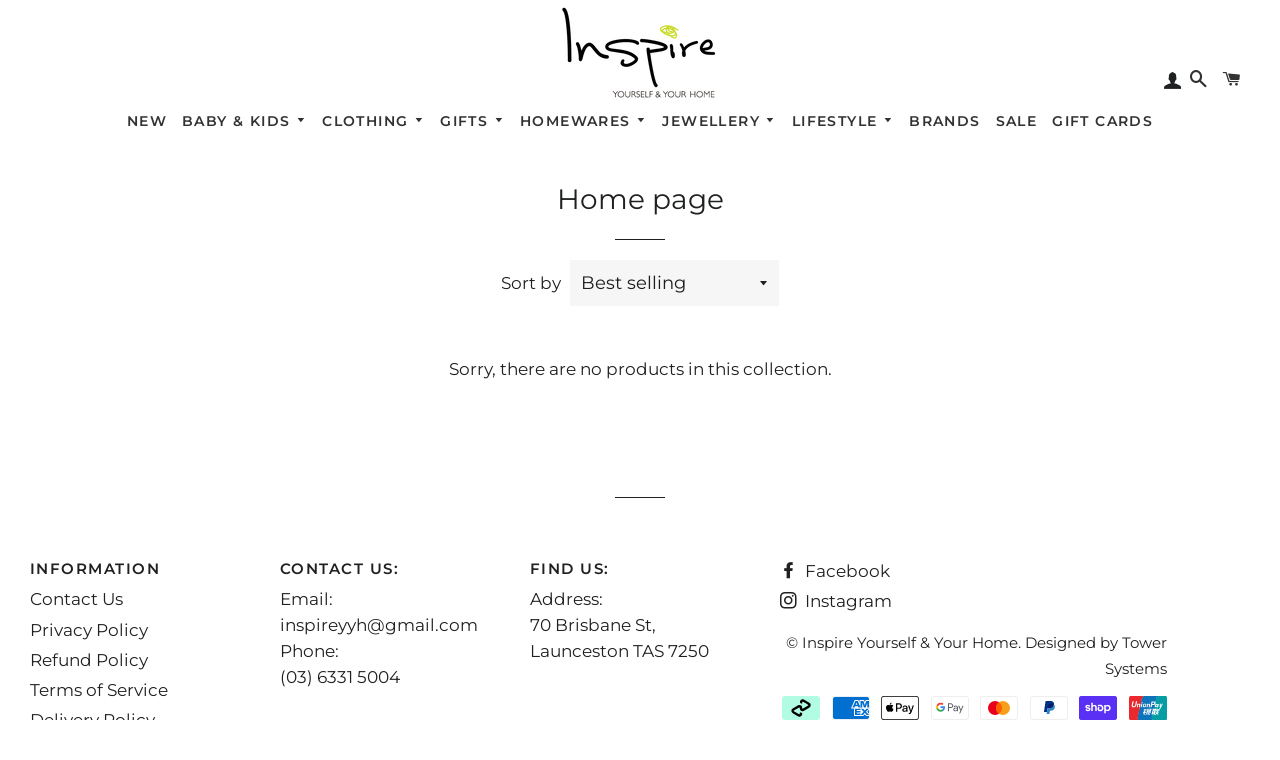

--- FILE ---
content_type: text/html; charset=utf-8
request_url: https://inspiretasmania.com.au/collections/frontpage
body_size: 23646
content:
<!doctype html>
<html class="no-js" lang="en">
<head>

  <!-- Basic page needs ================================================== -->
  <meta charset="utf-8">
  <meta http-equiv="X-UA-Compatible" content="IE=edge,chrome=1">

  
    <link rel="shortcut icon" href="//inspiretasmania.com.au/cdn/shop/files/inspire_favicon_32x32.png?v=1614291127" type="image/png" />
  

  <!-- Title and description ================================================== -->
  <title>
  Home page &ndash; Inspire - yourself &amp; your home
  </title>

  
  <meta name="description" content="Shop a collection of homewares and gifts for the loved one in your life. Located in Tasmania, Australia, we provide free shipping on all orders over $120. We love gift wrapping, with it being a free addition to any order. Explore our range today!">
  

  <!-- Helpers ================================================== -->
  <!-- /snippets/social-meta-tags.liquid -->




<meta property="og:site_name" content="Inspire - yourself &amp; your home">
<meta property="og:url" content="https://inspiretasmania.com.au/collections/frontpage">
<meta property="og:title" content="Home page">
<meta property="og:type" content="product.group">
<meta property="og:description" content="Shop a collection of homewares and gifts for the loved one in your life. Located in Tasmania, Australia, we provide free shipping on all orders over $120. We love gift wrapping, with it being a free addition to any order. Explore our range today!">

<meta property="og:image" content="http://inspiretasmania.com.au/cdn/shop/files/Large_logo_with_words_1200x1200.png?v=1614289075">
<meta property="og:image:secure_url" content="https://inspiretasmania.com.au/cdn/shop/files/Large_logo_with_words_1200x1200.png?v=1614289075">


<meta name="twitter:card" content="summary_large_image">
<meta name="twitter:title" content="Home page">
<meta name="twitter:description" content="Shop a collection of homewares and gifts for the loved one in your life. Located in Tasmania, Australia, we provide free shipping on all orders over $120. We love gift wrapping, with it being a free addition to any order. Explore our range today!">

  <link rel="canonical" href="https://inspiretasmania.com.au/collections/frontpage">
  <meta name="viewport" content="width=device-width,initial-scale=1,shrink-to-fit=no">
  <meta name="theme-color" content="#8dac92">

  <!-- CSS ================================================== -->
  <link href="//inspiretasmania.com.au/cdn/shop/t/2/assets/timber.scss.css?v=39976102926526007511762734716" rel="stylesheet" type="text/css" media="all" />
  <link href="//inspiretasmania.com.au/cdn/shop/t/2/assets/theme.scss.css?v=2256628675785544401762734716" rel="stylesheet" type="text/css" media="all" />

  <!-- Sections ================================================== -->
  <script>
    window.theme = window.theme || {};
    theme.strings = {
      zoomClose: "Close (Esc)",
      zoomPrev: "Previous (Left arrow key)",
      zoomNext: "Next (Right arrow key)",
      moneyFormat: "${{amount}}",
      addressError: "Error looking up that address",
      addressNoResults: "No results for that address",
      addressQueryLimit: "You have exceeded the Google API usage limit. Consider upgrading to a \u003ca href=\"https:\/\/developers.google.com\/maps\/premium\/usage-limits\"\u003ePremium Plan\u003c\/a\u003e.",
      authError: "There was a problem authenticating your Google Maps account.",
      cartEmpty: "Your basket is currently empty.",
      cartCookie: "Enable cookies to use the shopping basket",
      cartSavings: "You're saving [savings]",
      productSlideLabel: "Slide [slide_number] of [slide_max]."
    };
    theme.settings = {
      cartType: "page",
      gridType: null
    };
  </script>

  <script src="//inspiretasmania.com.au/cdn/shop/t/2/assets/jquery-2.2.3.min.js?v=58211863146907186831586831882" type="text/javascript"></script>

  <script src="//inspiretasmania.com.au/cdn/shop/t/2/assets/lazysizes.min.js?v=155223123402716617051586831883" async="async"></script>

  <script src="//inspiretasmania.com.au/cdn/shop/t/2/assets/theme.js?v=114295768192348641321588031570" defer="defer"></script>

  <!-- Header hook for plugins ================================================== -->
  <script>window.performance && window.performance.mark && window.performance.mark('shopify.content_for_header.start');</script><meta name="facebook-domain-verification" content="64x6oaswi8s8amxpmlvtgmpsw3r6hv">
<meta id="shopify-digital-wallet" name="shopify-digital-wallet" content="/27941208099/digital_wallets/dialog">
<meta name="shopify-checkout-api-token" content="fda18cb3c2671c6e20cba59d1225e85d">
<meta id="in-context-paypal-metadata" data-shop-id="27941208099" data-venmo-supported="false" data-environment="production" data-locale="en_US" data-paypal-v4="true" data-currency="AUD">
<link rel="alternate" type="application/atom+xml" title="Feed" href="/collections/frontpage.atom" />
<link rel="alternate" type="application/json+oembed" href="https://inspiretasmania.com.au/collections/frontpage.oembed">
<script async="async" src="/checkouts/internal/preloads.js?locale=en-AU"></script>
<link rel="preconnect" href="https://shop.app" crossorigin="anonymous">
<script async="async" src="https://shop.app/checkouts/internal/preloads.js?locale=en-AU&shop_id=27941208099" crossorigin="anonymous"></script>
<script id="apple-pay-shop-capabilities" type="application/json">{"shopId":27941208099,"countryCode":"AU","currencyCode":"AUD","merchantCapabilities":["supports3DS"],"merchantId":"gid:\/\/shopify\/Shop\/27941208099","merchantName":"Inspire - yourself \u0026 your home","requiredBillingContactFields":["postalAddress","email","phone"],"requiredShippingContactFields":["postalAddress","email","phone"],"shippingType":"shipping","supportedNetworks":["visa","masterCard","amex","jcb"],"total":{"type":"pending","label":"Inspire - yourself \u0026 your home","amount":"1.00"},"shopifyPaymentsEnabled":true,"supportsSubscriptions":true}</script>
<script id="shopify-features" type="application/json">{"accessToken":"fda18cb3c2671c6e20cba59d1225e85d","betas":["rich-media-storefront-analytics"],"domain":"inspiretasmania.com.au","predictiveSearch":true,"shopId":27941208099,"locale":"en"}</script>
<script>var Shopify = Shopify || {};
Shopify.shop = "inspire-yourself-your-home.myshopify.com";
Shopify.locale = "en";
Shopify.currency = {"active":"AUD","rate":"1.0"};
Shopify.country = "AU";
Shopify.theme = {"name":"Brooklyn","id":80567664675,"schema_name":"Brooklyn","schema_version":"16.0.2","theme_store_id":730,"role":"main"};
Shopify.theme.handle = "null";
Shopify.theme.style = {"id":null,"handle":null};
Shopify.cdnHost = "inspiretasmania.com.au/cdn";
Shopify.routes = Shopify.routes || {};
Shopify.routes.root = "/";</script>
<script type="module">!function(o){(o.Shopify=o.Shopify||{}).modules=!0}(window);</script>
<script>!function(o){function n(){var o=[];function n(){o.push(Array.prototype.slice.apply(arguments))}return n.q=o,n}var t=o.Shopify=o.Shopify||{};t.loadFeatures=n(),t.autoloadFeatures=n()}(window);</script>
<script>
  window.ShopifyPay = window.ShopifyPay || {};
  window.ShopifyPay.apiHost = "shop.app\/pay";
  window.ShopifyPay.redirectState = null;
</script>
<script id="shop-js-analytics" type="application/json">{"pageType":"collection"}</script>
<script defer="defer" async type="module" src="//inspiretasmania.com.au/cdn/shopifycloud/shop-js/modules/v2/client.init-shop-cart-sync_BdyHc3Nr.en.esm.js"></script>
<script defer="defer" async type="module" src="//inspiretasmania.com.au/cdn/shopifycloud/shop-js/modules/v2/chunk.common_Daul8nwZ.esm.js"></script>
<script type="module">
  await import("//inspiretasmania.com.au/cdn/shopifycloud/shop-js/modules/v2/client.init-shop-cart-sync_BdyHc3Nr.en.esm.js");
await import("//inspiretasmania.com.au/cdn/shopifycloud/shop-js/modules/v2/chunk.common_Daul8nwZ.esm.js");

  window.Shopify.SignInWithShop?.initShopCartSync?.({"fedCMEnabled":true,"windoidEnabled":true});

</script>
<script>
  window.Shopify = window.Shopify || {};
  if (!window.Shopify.featureAssets) window.Shopify.featureAssets = {};
  window.Shopify.featureAssets['shop-js'] = {"shop-cart-sync":["modules/v2/client.shop-cart-sync_QYOiDySF.en.esm.js","modules/v2/chunk.common_Daul8nwZ.esm.js"],"init-fed-cm":["modules/v2/client.init-fed-cm_DchLp9rc.en.esm.js","modules/v2/chunk.common_Daul8nwZ.esm.js"],"shop-button":["modules/v2/client.shop-button_OV7bAJc5.en.esm.js","modules/v2/chunk.common_Daul8nwZ.esm.js"],"init-windoid":["modules/v2/client.init-windoid_DwxFKQ8e.en.esm.js","modules/v2/chunk.common_Daul8nwZ.esm.js"],"shop-cash-offers":["modules/v2/client.shop-cash-offers_DWtL6Bq3.en.esm.js","modules/v2/chunk.common_Daul8nwZ.esm.js","modules/v2/chunk.modal_CQq8HTM6.esm.js"],"shop-toast-manager":["modules/v2/client.shop-toast-manager_CX9r1SjA.en.esm.js","modules/v2/chunk.common_Daul8nwZ.esm.js"],"init-shop-email-lookup-coordinator":["modules/v2/client.init-shop-email-lookup-coordinator_UhKnw74l.en.esm.js","modules/v2/chunk.common_Daul8nwZ.esm.js"],"pay-button":["modules/v2/client.pay-button_DzxNnLDY.en.esm.js","modules/v2/chunk.common_Daul8nwZ.esm.js"],"avatar":["modules/v2/client.avatar_BTnouDA3.en.esm.js"],"init-shop-cart-sync":["modules/v2/client.init-shop-cart-sync_BdyHc3Nr.en.esm.js","modules/v2/chunk.common_Daul8nwZ.esm.js"],"shop-login-button":["modules/v2/client.shop-login-button_D8B466_1.en.esm.js","modules/v2/chunk.common_Daul8nwZ.esm.js","modules/v2/chunk.modal_CQq8HTM6.esm.js"],"init-customer-accounts-sign-up":["modules/v2/client.init-customer-accounts-sign-up_C8fpPm4i.en.esm.js","modules/v2/client.shop-login-button_D8B466_1.en.esm.js","modules/v2/chunk.common_Daul8nwZ.esm.js","modules/v2/chunk.modal_CQq8HTM6.esm.js"],"init-shop-for-new-customer-accounts":["modules/v2/client.init-shop-for-new-customer-accounts_CVTO0Ztu.en.esm.js","modules/v2/client.shop-login-button_D8B466_1.en.esm.js","modules/v2/chunk.common_Daul8nwZ.esm.js","modules/v2/chunk.modal_CQq8HTM6.esm.js"],"init-customer-accounts":["modules/v2/client.init-customer-accounts_dRgKMfrE.en.esm.js","modules/v2/client.shop-login-button_D8B466_1.en.esm.js","modules/v2/chunk.common_Daul8nwZ.esm.js","modules/v2/chunk.modal_CQq8HTM6.esm.js"],"shop-follow-button":["modules/v2/client.shop-follow-button_CkZpjEct.en.esm.js","modules/v2/chunk.common_Daul8nwZ.esm.js","modules/v2/chunk.modal_CQq8HTM6.esm.js"],"lead-capture":["modules/v2/client.lead-capture_BntHBhfp.en.esm.js","modules/v2/chunk.common_Daul8nwZ.esm.js","modules/v2/chunk.modal_CQq8HTM6.esm.js"],"checkout-modal":["modules/v2/client.checkout-modal_CfxcYbTm.en.esm.js","modules/v2/chunk.common_Daul8nwZ.esm.js","modules/v2/chunk.modal_CQq8HTM6.esm.js"],"shop-login":["modules/v2/client.shop-login_Da4GZ2H6.en.esm.js","modules/v2/chunk.common_Daul8nwZ.esm.js","modules/v2/chunk.modal_CQq8HTM6.esm.js"],"payment-terms":["modules/v2/client.payment-terms_MV4M3zvL.en.esm.js","modules/v2/chunk.common_Daul8nwZ.esm.js","modules/v2/chunk.modal_CQq8HTM6.esm.js"]};
</script>
<script>(function() {
  var isLoaded = false;
  function asyncLoad() {
    if (isLoaded) return;
    isLoaded = true;
    var urls = ["https:\/\/cdn.nfcube.com\/instafeed-e5e4431406ae9de7367ab642cea9b9e6.js?shop=inspire-yourself-your-home.myshopify.com","https:\/\/static-us.afterpay.com\/shopify\/afterpay-attract\/afterpay-attract-widget.js?shop=inspire-yourself-your-home.myshopify.com"];
    for (var i = 0; i < urls.length; i++) {
      var s = document.createElement('script');
      s.type = 'text/javascript';
      s.async = true;
      s.src = urls[i];
      var x = document.getElementsByTagName('script')[0];
      x.parentNode.insertBefore(s, x);
    }
  };
  if(window.attachEvent) {
    window.attachEvent('onload', asyncLoad);
  } else {
    window.addEventListener('load', asyncLoad, false);
  }
})();</script>
<script id="__st">var __st={"a":27941208099,"offset":39600,"reqid":"cec89ab3-e3b5-4430-84cf-bc12dcdf91cd-1768954498","pageurl":"inspiretasmania.com.au\/collections\/frontpage","u":"1afee04e28f5","p":"collection","rtyp":"collection","rid":160480952355};</script>
<script>window.ShopifyPaypalV4VisibilityTracking = true;</script>
<script id="captcha-bootstrap">!function(){'use strict';const t='contact',e='account',n='new_comment',o=[[t,t],['blogs',n],['comments',n],[t,'customer']],c=[[e,'customer_login'],[e,'guest_login'],[e,'recover_customer_password'],[e,'create_customer']],r=t=>t.map((([t,e])=>`form[action*='/${t}']:not([data-nocaptcha='true']) input[name='form_type'][value='${e}']`)).join(','),a=t=>()=>t?[...document.querySelectorAll(t)].map((t=>t.form)):[];function s(){const t=[...o],e=r(t);return a(e)}const i='password',u='form_key',d=['recaptcha-v3-token','g-recaptcha-response','h-captcha-response',i],f=()=>{try{return window.sessionStorage}catch{return}},m='__shopify_v',_=t=>t.elements[u];function p(t,e,n=!1){try{const o=window.sessionStorage,c=JSON.parse(o.getItem(e)),{data:r}=function(t){const{data:e,action:n}=t;return t[m]||n?{data:e,action:n}:{data:t,action:n}}(c);for(const[e,n]of Object.entries(r))t.elements[e]&&(t.elements[e].value=n);n&&o.removeItem(e)}catch(o){console.error('form repopulation failed',{error:o})}}const l='form_type',E='cptcha';function T(t){t.dataset[E]=!0}const w=window,h=w.document,L='Shopify',v='ce_forms',y='captcha';let A=!1;((t,e)=>{const n=(g='f06e6c50-85a8-45c8-87d0-21a2b65856fe',I='https://cdn.shopify.com/shopifycloud/storefront-forms-hcaptcha/ce_storefront_forms_captcha_hcaptcha.v1.5.2.iife.js',D={infoText:'Protected by hCaptcha',privacyText:'Privacy',termsText:'Terms'},(t,e,n)=>{const o=w[L][v],c=o.bindForm;if(c)return c(t,g,e,D).then(n);var r;o.q.push([[t,g,e,D],n]),r=I,A||(h.body.append(Object.assign(h.createElement('script'),{id:'captcha-provider',async:!0,src:r})),A=!0)});var g,I,D;w[L]=w[L]||{},w[L][v]=w[L][v]||{},w[L][v].q=[],w[L][y]=w[L][y]||{},w[L][y].protect=function(t,e){n(t,void 0,e),T(t)},Object.freeze(w[L][y]),function(t,e,n,w,h,L){const[v,y,A,g]=function(t,e,n){const i=e?o:[],u=t?c:[],d=[...i,...u],f=r(d),m=r(i),_=r(d.filter((([t,e])=>n.includes(e))));return[a(f),a(m),a(_),s()]}(w,h,L),I=t=>{const e=t.target;return e instanceof HTMLFormElement?e:e&&e.form},D=t=>v().includes(t);t.addEventListener('submit',(t=>{const e=I(t);if(!e)return;const n=D(e)&&!e.dataset.hcaptchaBound&&!e.dataset.recaptchaBound,o=_(e),c=g().includes(e)&&(!o||!o.value);(n||c)&&t.preventDefault(),c&&!n&&(function(t){try{if(!f())return;!function(t){const e=f();if(!e)return;const n=_(t);if(!n)return;const o=n.value;o&&e.removeItem(o)}(t);const e=Array.from(Array(32),(()=>Math.random().toString(36)[2])).join('');!function(t,e){_(t)||t.append(Object.assign(document.createElement('input'),{type:'hidden',name:u})),t.elements[u].value=e}(t,e),function(t,e){const n=f();if(!n)return;const o=[...t.querySelectorAll(`input[type='${i}']`)].map((({name:t})=>t)),c=[...d,...o],r={};for(const[a,s]of new FormData(t).entries())c.includes(a)||(r[a]=s);n.setItem(e,JSON.stringify({[m]:1,action:t.action,data:r}))}(t,e)}catch(e){console.error('failed to persist form',e)}}(e),e.submit())}));const S=(t,e)=>{t&&!t.dataset[E]&&(n(t,e.some((e=>e===t))),T(t))};for(const o of['focusin','change'])t.addEventListener(o,(t=>{const e=I(t);D(e)&&S(e,y())}));const B=e.get('form_key'),M=e.get(l),P=B&&M;t.addEventListener('DOMContentLoaded',(()=>{const t=y();if(P)for(const e of t)e.elements[l].value===M&&p(e,B);[...new Set([...A(),...v().filter((t=>'true'===t.dataset.shopifyCaptcha))])].forEach((e=>S(e,t)))}))}(h,new URLSearchParams(w.location.search),n,t,e,['guest_login'])})(!0,!0)}();</script>
<script integrity="sha256-4kQ18oKyAcykRKYeNunJcIwy7WH5gtpwJnB7kiuLZ1E=" data-source-attribution="shopify.loadfeatures" defer="defer" src="//inspiretasmania.com.au/cdn/shopifycloud/storefront/assets/storefront/load_feature-a0a9edcb.js" crossorigin="anonymous"></script>
<script crossorigin="anonymous" defer="defer" src="//inspiretasmania.com.au/cdn/shopifycloud/storefront/assets/shopify_pay/storefront-65b4c6d7.js?v=20250812"></script>
<script data-source-attribution="shopify.dynamic_checkout.dynamic.init">var Shopify=Shopify||{};Shopify.PaymentButton=Shopify.PaymentButton||{isStorefrontPortableWallets:!0,init:function(){window.Shopify.PaymentButton.init=function(){};var t=document.createElement("script");t.src="https://inspiretasmania.com.au/cdn/shopifycloud/portable-wallets/latest/portable-wallets.en.js",t.type="module",document.head.appendChild(t)}};
</script>
<script data-source-attribution="shopify.dynamic_checkout.buyer_consent">
  function portableWalletsHideBuyerConsent(e){var t=document.getElementById("shopify-buyer-consent"),n=document.getElementById("shopify-subscription-policy-button");t&&n&&(t.classList.add("hidden"),t.setAttribute("aria-hidden","true"),n.removeEventListener("click",e))}function portableWalletsShowBuyerConsent(e){var t=document.getElementById("shopify-buyer-consent"),n=document.getElementById("shopify-subscription-policy-button");t&&n&&(t.classList.remove("hidden"),t.removeAttribute("aria-hidden"),n.addEventListener("click",e))}window.Shopify?.PaymentButton&&(window.Shopify.PaymentButton.hideBuyerConsent=portableWalletsHideBuyerConsent,window.Shopify.PaymentButton.showBuyerConsent=portableWalletsShowBuyerConsent);
</script>
<script data-source-attribution="shopify.dynamic_checkout.cart.bootstrap">document.addEventListener("DOMContentLoaded",(function(){function t(){return document.querySelector("shopify-accelerated-checkout-cart, shopify-accelerated-checkout")}if(t())Shopify.PaymentButton.init();else{new MutationObserver((function(e,n){t()&&(Shopify.PaymentButton.init(),n.disconnect())})).observe(document.body,{childList:!0,subtree:!0})}}));
</script>
<link id="shopify-accelerated-checkout-styles" rel="stylesheet" media="screen" href="https://inspiretasmania.com.au/cdn/shopifycloud/portable-wallets/latest/accelerated-checkout-backwards-compat.css" crossorigin="anonymous">
<style id="shopify-accelerated-checkout-cart">
        #shopify-buyer-consent {
  margin-top: 1em;
  display: inline-block;
  width: 100%;
}

#shopify-buyer-consent.hidden {
  display: none;
}

#shopify-subscription-policy-button {
  background: none;
  border: none;
  padding: 0;
  text-decoration: underline;
  font-size: inherit;
  cursor: pointer;
}

#shopify-subscription-policy-button::before {
  box-shadow: none;
}

      </style>

<script>window.performance && window.performance.mark && window.performance.mark('shopify.content_for_header.end');</script>

  <script src="//inspiretasmania.com.au/cdn/shop/t/2/assets/modernizr.min.js?v=21391054748206432451586831883" type="text/javascript"></script>

  
  

<link href="https://monorail-edge.shopifysvc.com" rel="dns-prefetch">
<script>(function(){if ("sendBeacon" in navigator && "performance" in window) {try {var session_token_from_headers = performance.getEntriesByType('navigation')[0].serverTiming.find(x => x.name == '_s').description;} catch {var session_token_from_headers = undefined;}var session_cookie_matches = document.cookie.match(/_shopify_s=([^;]*)/);var session_token_from_cookie = session_cookie_matches && session_cookie_matches.length === 2 ? session_cookie_matches[1] : "";var session_token = session_token_from_headers || session_token_from_cookie || "";function handle_abandonment_event(e) {var entries = performance.getEntries().filter(function(entry) {return /monorail-edge.shopifysvc.com/.test(entry.name);});if (!window.abandonment_tracked && entries.length === 0) {window.abandonment_tracked = true;var currentMs = Date.now();var navigation_start = performance.timing.navigationStart;var payload = {shop_id: 27941208099,url: window.location.href,navigation_start,duration: currentMs - navigation_start,session_token,page_type: "collection"};window.navigator.sendBeacon("https://monorail-edge.shopifysvc.com/v1/produce", JSON.stringify({schema_id: "online_store_buyer_site_abandonment/1.1",payload: payload,metadata: {event_created_at_ms: currentMs,event_sent_at_ms: currentMs}}));}}window.addEventListener('pagehide', handle_abandonment_event);}}());</script>
<script id="web-pixels-manager-setup">(function e(e,d,r,n,o){if(void 0===o&&(o={}),!Boolean(null===(a=null===(i=window.Shopify)||void 0===i?void 0:i.analytics)||void 0===a?void 0:a.replayQueue)){var i,a;window.Shopify=window.Shopify||{};var t=window.Shopify;t.analytics=t.analytics||{};var s=t.analytics;s.replayQueue=[],s.publish=function(e,d,r){return s.replayQueue.push([e,d,r]),!0};try{self.performance.mark("wpm:start")}catch(e){}var l=function(){var e={modern:/Edge?\/(1{2}[4-9]|1[2-9]\d|[2-9]\d{2}|\d{4,})\.\d+(\.\d+|)|Firefox\/(1{2}[4-9]|1[2-9]\d|[2-9]\d{2}|\d{4,})\.\d+(\.\d+|)|Chrom(ium|e)\/(9{2}|\d{3,})\.\d+(\.\d+|)|(Maci|X1{2}).+ Version\/(15\.\d+|(1[6-9]|[2-9]\d|\d{3,})\.\d+)([,.]\d+|)( \(\w+\)|)( Mobile\/\w+|) Safari\/|Chrome.+OPR\/(9{2}|\d{3,})\.\d+\.\d+|(CPU[ +]OS|iPhone[ +]OS|CPU[ +]iPhone|CPU IPhone OS|CPU iPad OS)[ +]+(15[._]\d+|(1[6-9]|[2-9]\d|\d{3,})[._]\d+)([._]\d+|)|Android:?[ /-](13[3-9]|1[4-9]\d|[2-9]\d{2}|\d{4,})(\.\d+|)(\.\d+|)|Android.+Firefox\/(13[5-9]|1[4-9]\d|[2-9]\d{2}|\d{4,})\.\d+(\.\d+|)|Android.+Chrom(ium|e)\/(13[3-9]|1[4-9]\d|[2-9]\d{2}|\d{4,})\.\d+(\.\d+|)|SamsungBrowser\/([2-9]\d|\d{3,})\.\d+/,legacy:/Edge?\/(1[6-9]|[2-9]\d|\d{3,})\.\d+(\.\d+|)|Firefox\/(5[4-9]|[6-9]\d|\d{3,})\.\d+(\.\d+|)|Chrom(ium|e)\/(5[1-9]|[6-9]\d|\d{3,})\.\d+(\.\d+|)([\d.]+$|.*Safari\/(?![\d.]+ Edge\/[\d.]+$))|(Maci|X1{2}).+ Version\/(10\.\d+|(1[1-9]|[2-9]\d|\d{3,})\.\d+)([,.]\d+|)( \(\w+\)|)( Mobile\/\w+|) Safari\/|Chrome.+OPR\/(3[89]|[4-9]\d|\d{3,})\.\d+\.\d+|(CPU[ +]OS|iPhone[ +]OS|CPU[ +]iPhone|CPU IPhone OS|CPU iPad OS)[ +]+(10[._]\d+|(1[1-9]|[2-9]\d|\d{3,})[._]\d+)([._]\d+|)|Android:?[ /-](13[3-9]|1[4-9]\d|[2-9]\d{2}|\d{4,})(\.\d+|)(\.\d+|)|Mobile Safari.+OPR\/([89]\d|\d{3,})\.\d+\.\d+|Android.+Firefox\/(13[5-9]|1[4-9]\d|[2-9]\d{2}|\d{4,})\.\d+(\.\d+|)|Android.+Chrom(ium|e)\/(13[3-9]|1[4-9]\d|[2-9]\d{2}|\d{4,})\.\d+(\.\d+|)|Android.+(UC? ?Browser|UCWEB|U3)[ /]?(15\.([5-9]|\d{2,})|(1[6-9]|[2-9]\d|\d{3,})\.\d+)\.\d+|SamsungBrowser\/(5\.\d+|([6-9]|\d{2,})\.\d+)|Android.+MQ{2}Browser\/(14(\.(9|\d{2,})|)|(1[5-9]|[2-9]\d|\d{3,})(\.\d+|))(\.\d+|)|K[Aa][Ii]OS\/(3\.\d+|([4-9]|\d{2,})\.\d+)(\.\d+|)/},d=e.modern,r=e.legacy,n=navigator.userAgent;return n.match(d)?"modern":n.match(r)?"legacy":"unknown"}(),u="modern"===l?"modern":"legacy",c=(null!=n?n:{modern:"",legacy:""})[u],f=function(e){return[e.baseUrl,"/wpm","/b",e.hashVersion,"modern"===e.buildTarget?"m":"l",".js"].join("")}({baseUrl:d,hashVersion:r,buildTarget:u}),m=function(e){var d=e.version,r=e.bundleTarget,n=e.surface,o=e.pageUrl,i=e.monorailEndpoint;return{emit:function(e){var a=e.status,t=e.errorMsg,s=(new Date).getTime(),l=JSON.stringify({metadata:{event_sent_at_ms:s},events:[{schema_id:"web_pixels_manager_load/3.1",payload:{version:d,bundle_target:r,page_url:o,status:a,surface:n,error_msg:t},metadata:{event_created_at_ms:s}}]});if(!i)return console&&console.warn&&console.warn("[Web Pixels Manager] No Monorail endpoint provided, skipping logging."),!1;try{return self.navigator.sendBeacon.bind(self.navigator)(i,l)}catch(e){}var u=new XMLHttpRequest;try{return u.open("POST",i,!0),u.setRequestHeader("Content-Type","text/plain"),u.send(l),!0}catch(e){return console&&console.warn&&console.warn("[Web Pixels Manager] Got an unhandled error while logging to Monorail."),!1}}}}({version:r,bundleTarget:l,surface:e.surface,pageUrl:self.location.href,monorailEndpoint:e.monorailEndpoint});try{o.browserTarget=l,function(e){var d=e.src,r=e.async,n=void 0===r||r,o=e.onload,i=e.onerror,a=e.sri,t=e.scriptDataAttributes,s=void 0===t?{}:t,l=document.createElement("script"),u=document.querySelector("head"),c=document.querySelector("body");if(l.async=n,l.src=d,a&&(l.integrity=a,l.crossOrigin="anonymous"),s)for(var f in s)if(Object.prototype.hasOwnProperty.call(s,f))try{l.dataset[f]=s[f]}catch(e){}if(o&&l.addEventListener("load",o),i&&l.addEventListener("error",i),u)u.appendChild(l);else{if(!c)throw new Error("Did not find a head or body element to append the script");c.appendChild(l)}}({src:f,async:!0,onload:function(){if(!function(){var e,d;return Boolean(null===(d=null===(e=window.Shopify)||void 0===e?void 0:e.analytics)||void 0===d?void 0:d.initialized)}()){var d=window.webPixelsManager.init(e)||void 0;if(d){var r=window.Shopify.analytics;r.replayQueue.forEach((function(e){var r=e[0],n=e[1],o=e[2];d.publishCustomEvent(r,n,o)})),r.replayQueue=[],r.publish=d.publishCustomEvent,r.visitor=d.visitor,r.initialized=!0}}},onerror:function(){return m.emit({status:"failed",errorMsg:"".concat(f," has failed to load")})},sri:function(e){var d=/^sha384-[A-Za-z0-9+/=]+$/;return"string"==typeof e&&d.test(e)}(c)?c:"",scriptDataAttributes:o}),m.emit({status:"loading"})}catch(e){m.emit({status:"failed",errorMsg:(null==e?void 0:e.message)||"Unknown error"})}}})({shopId: 27941208099,storefrontBaseUrl: "https://inspiretasmania.com.au",extensionsBaseUrl: "https://extensions.shopifycdn.com/cdn/shopifycloud/web-pixels-manager",monorailEndpoint: "https://monorail-edge.shopifysvc.com/unstable/produce_batch",surface: "storefront-renderer",enabledBetaFlags: ["2dca8a86"],webPixelsConfigList: [{"id":"498991139","configuration":"{\"pixel_id\":\"280102203226241\",\"pixel_type\":\"facebook_pixel\"}","eventPayloadVersion":"v1","runtimeContext":"OPEN","scriptVersion":"ca16bc87fe92b6042fbaa3acc2fbdaa6","type":"APP","apiClientId":2329312,"privacyPurposes":["ANALYTICS","MARKETING","SALE_OF_DATA"],"dataSharingAdjustments":{"protectedCustomerApprovalScopes":["read_customer_address","read_customer_email","read_customer_name","read_customer_personal_data","read_customer_phone"]}},{"id":"shopify-app-pixel","configuration":"{}","eventPayloadVersion":"v1","runtimeContext":"STRICT","scriptVersion":"0450","apiClientId":"shopify-pixel","type":"APP","privacyPurposes":["ANALYTICS","MARKETING"]},{"id":"shopify-custom-pixel","eventPayloadVersion":"v1","runtimeContext":"LAX","scriptVersion":"0450","apiClientId":"shopify-pixel","type":"CUSTOM","privacyPurposes":["ANALYTICS","MARKETING"]}],isMerchantRequest: false,initData: {"shop":{"name":"Inspire - yourself \u0026 your home","paymentSettings":{"currencyCode":"AUD"},"myshopifyDomain":"inspire-yourself-your-home.myshopify.com","countryCode":"AU","storefrontUrl":"https:\/\/inspiretasmania.com.au"},"customer":null,"cart":null,"checkout":null,"productVariants":[],"purchasingCompany":null},},"https://inspiretasmania.com.au/cdn","fcfee988w5aeb613cpc8e4bc33m6693e112",{"modern":"","legacy":""},{"shopId":"27941208099","storefrontBaseUrl":"https:\/\/inspiretasmania.com.au","extensionBaseUrl":"https:\/\/extensions.shopifycdn.com\/cdn\/shopifycloud\/web-pixels-manager","surface":"storefront-renderer","enabledBetaFlags":"[\"2dca8a86\"]","isMerchantRequest":"false","hashVersion":"fcfee988w5aeb613cpc8e4bc33m6693e112","publish":"custom","events":"[[\"page_viewed\",{}],[\"collection_viewed\",{\"collection\":{\"id\":\"160480952355\",\"title\":\"Home page\",\"productVariants\":[]}}]]"});</script><script>
  window.ShopifyAnalytics = window.ShopifyAnalytics || {};
  window.ShopifyAnalytics.meta = window.ShopifyAnalytics.meta || {};
  window.ShopifyAnalytics.meta.currency = 'AUD';
  var meta = {"products":[],"page":{"pageType":"collection","resourceType":"collection","resourceId":160480952355,"requestId":"cec89ab3-e3b5-4430-84cf-bc12dcdf91cd-1768954498"}};
  for (var attr in meta) {
    window.ShopifyAnalytics.meta[attr] = meta[attr];
  }
</script>
<script class="analytics">
  (function () {
    var customDocumentWrite = function(content) {
      var jquery = null;

      if (window.jQuery) {
        jquery = window.jQuery;
      } else if (window.Checkout && window.Checkout.$) {
        jquery = window.Checkout.$;
      }

      if (jquery) {
        jquery('body').append(content);
      }
    };

    var hasLoggedConversion = function(token) {
      if (token) {
        return document.cookie.indexOf('loggedConversion=' + token) !== -1;
      }
      return false;
    }

    var setCookieIfConversion = function(token) {
      if (token) {
        var twoMonthsFromNow = new Date(Date.now());
        twoMonthsFromNow.setMonth(twoMonthsFromNow.getMonth() + 2);

        document.cookie = 'loggedConversion=' + token + '; expires=' + twoMonthsFromNow;
      }
    }

    var trekkie = window.ShopifyAnalytics.lib = window.trekkie = window.trekkie || [];
    if (trekkie.integrations) {
      return;
    }
    trekkie.methods = [
      'identify',
      'page',
      'ready',
      'track',
      'trackForm',
      'trackLink'
    ];
    trekkie.factory = function(method) {
      return function() {
        var args = Array.prototype.slice.call(arguments);
        args.unshift(method);
        trekkie.push(args);
        return trekkie;
      };
    };
    for (var i = 0; i < trekkie.methods.length; i++) {
      var key = trekkie.methods[i];
      trekkie[key] = trekkie.factory(key);
    }
    trekkie.load = function(config) {
      trekkie.config = config || {};
      trekkie.config.initialDocumentCookie = document.cookie;
      var first = document.getElementsByTagName('script')[0];
      var script = document.createElement('script');
      script.type = 'text/javascript';
      script.onerror = function(e) {
        var scriptFallback = document.createElement('script');
        scriptFallback.type = 'text/javascript';
        scriptFallback.onerror = function(error) {
                var Monorail = {
      produce: function produce(monorailDomain, schemaId, payload) {
        var currentMs = new Date().getTime();
        var event = {
          schema_id: schemaId,
          payload: payload,
          metadata: {
            event_created_at_ms: currentMs,
            event_sent_at_ms: currentMs
          }
        };
        return Monorail.sendRequest("https://" + monorailDomain + "/v1/produce", JSON.stringify(event));
      },
      sendRequest: function sendRequest(endpointUrl, payload) {
        // Try the sendBeacon API
        if (window && window.navigator && typeof window.navigator.sendBeacon === 'function' && typeof window.Blob === 'function' && !Monorail.isIos12()) {
          var blobData = new window.Blob([payload], {
            type: 'text/plain'
          });

          if (window.navigator.sendBeacon(endpointUrl, blobData)) {
            return true;
          } // sendBeacon was not successful

        } // XHR beacon

        var xhr = new XMLHttpRequest();

        try {
          xhr.open('POST', endpointUrl);
          xhr.setRequestHeader('Content-Type', 'text/plain');
          xhr.send(payload);
        } catch (e) {
          console.log(e);
        }

        return false;
      },
      isIos12: function isIos12() {
        return window.navigator.userAgent.lastIndexOf('iPhone; CPU iPhone OS 12_') !== -1 || window.navigator.userAgent.lastIndexOf('iPad; CPU OS 12_') !== -1;
      }
    };
    Monorail.produce('monorail-edge.shopifysvc.com',
      'trekkie_storefront_load_errors/1.1',
      {shop_id: 27941208099,
      theme_id: 80567664675,
      app_name: "storefront",
      context_url: window.location.href,
      source_url: "//inspiretasmania.com.au/cdn/s/trekkie.storefront.cd680fe47e6c39ca5d5df5f0a32d569bc48c0f27.min.js"});

        };
        scriptFallback.async = true;
        scriptFallback.src = '//inspiretasmania.com.au/cdn/s/trekkie.storefront.cd680fe47e6c39ca5d5df5f0a32d569bc48c0f27.min.js';
        first.parentNode.insertBefore(scriptFallback, first);
      };
      script.async = true;
      script.src = '//inspiretasmania.com.au/cdn/s/trekkie.storefront.cd680fe47e6c39ca5d5df5f0a32d569bc48c0f27.min.js';
      first.parentNode.insertBefore(script, first);
    };
    trekkie.load(
      {"Trekkie":{"appName":"storefront","development":false,"defaultAttributes":{"shopId":27941208099,"isMerchantRequest":null,"themeId":80567664675,"themeCityHash":"1022281110097800733","contentLanguage":"en","currency":"AUD","eventMetadataId":"128da6fd-d3b0-4d7f-b7fb-ef6939597cad"},"isServerSideCookieWritingEnabled":true,"monorailRegion":"shop_domain","enabledBetaFlags":["65f19447"]},"Session Attribution":{},"S2S":{"facebookCapiEnabled":true,"source":"trekkie-storefront-renderer","apiClientId":580111}}
    );

    var loaded = false;
    trekkie.ready(function() {
      if (loaded) return;
      loaded = true;

      window.ShopifyAnalytics.lib = window.trekkie;

      var originalDocumentWrite = document.write;
      document.write = customDocumentWrite;
      try { window.ShopifyAnalytics.merchantGoogleAnalytics.call(this); } catch(error) {};
      document.write = originalDocumentWrite;

      window.ShopifyAnalytics.lib.page(null,{"pageType":"collection","resourceType":"collection","resourceId":160480952355,"requestId":"cec89ab3-e3b5-4430-84cf-bc12dcdf91cd-1768954498","shopifyEmitted":true});

      var match = window.location.pathname.match(/checkouts\/(.+)\/(thank_you|post_purchase)/)
      var token = match? match[1]: undefined;
      if (!hasLoggedConversion(token)) {
        setCookieIfConversion(token);
        window.ShopifyAnalytics.lib.track("Viewed Product Category",{"currency":"AUD","category":"Collection: frontpage","collectionName":"frontpage","collectionId":160480952355,"nonInteraction":true},undefined,undefined,{"shopifyEmitted":true});
      }
    });


        var eventsListenerScript = document.createElement('script');
        eventsListenerScript.async = true;
        eventsListenerScript.src = "//inspiretasmania.com.au/cdn/shopifycloud/storefront/assets/shop_events_listener-3da45d37.js";
        document.getElementsByTagName('head')[0].appendChild(eventsListenerScript);

})();</script>
<script
  defer
  src="https://inspiretasmania.com.au/cdn/shopifycloud/perf-kit/shopify-perf-kit-3.0.4.min.js"
  data-application="storefront-renderer"
  data-shop-id="27941208099"
  data-render-region="gcp-us-central1"
  data-page-type="collection"
  data-theme-instance-id="80567664675"
  data-theme-name="Brooklyn"
  data-theme-version="16.0.2"
  data-monorail-region="shop_domain"
  data-resource-timing-sampling-rate="10"
  data-shs="true"
  data-shs-beacon="true"
  data-shs-export-with-fetch="true"
  data-shs-logs-sample-rate="1"
  data-shs-beacon-endpoint="https://inspiretasmania.com.au/api/collect"
></script>
</head>


<body id="home-page" class="template-collection">

  <div id="shopify-section-header" class="shopify-section"><style data-shopify>.header-wrapper .site-nav__link,
  .header-wrapper .site-header__logo a,
  .header-wrapper .site-nav__dropdown-link,
  .header-wrapper .site-nav--has-dropdown > a.nav-focus,
  .header-wrapper .site-nav--has-dropdown.nav-hover > a,
  .header-wrapper .site-nav--has-dropdown:hover > a {
    color: #323232;
  }

  .header-wrapper .site-header__logo a:hover,
  .header-wrapper .site-header__logo a:focus,
  .header-wrapper .site-nav__link:hover,
  .header-wrapper .site-nav__link:focus,
  .header-wrapper .site-nav--has-dropdown a:hover,
  .header-wrapper .site-nav--has-dropdown > a.nav-focus:hover,
  .header-wrapper .site-nav--has-dropdown > a.nav-focus:focus,
  .header-wrapper .site-nav--has-dropdown .site-nav__link:hover,
  .header-wrapper .site-nav--has-dropdown .site-nav__link:focus,
  .header-wrapper .site-nav--has-dropdown.nav-hover > a:hover,
  .header-wrapper .site-nav__dropdown a:focus {
    color: rgba(50, 50, 50, 0.75);
  }

  .header-wrapper .burger-icon,
  .header-wrapper .site-nav--has-dropdown:hover > a:before,
  .header-wrapper .site-nav--has-dropdown > a.nav-focus:before,
  .header-wrapper .site-nav--has-dropdown.nav-hover > a:before {
    background: #323232;
  }

  .header-wrapper .site-nav__link:hover .burger-icon {
    background: rgba(50, 50, 50, 0.75);
  }

  .site-header__logo img {
    max-width: 160px;
  }

  @media screen and (max-width: 768px) {
    .site-header__logo img {
      max-width: 100%;
    }
  }</style><div data-section-id="header" data-section-type="header-section" data-template="collection">

  <div id="NavDrawer" class="drawer drawer--left">
      <div class="drawer__inner drawer-left__inner">

    
      <!-- /snippets/search-bar.liquid -->





<form action="/search" method="get" class="input-group search-bar search-bar--drawer" role="search">
  
  <input type="search" name="q" value="" placeholder="Search our store" class="input-group-field" aria-label="Search our store">
  <span class="input-group-btn">
    <button type="submit" class="btn--secondary icon-fallback-text">
      <span class="icon icon-search" aria-hidden="true"></span>
      <span class="fallback-text">Search</span>
    </button>
  </span>
</form>

    

    <ul class="mobile-nav">
      
        

          <li class="mobile-nav__item">
            <a
              href="/collections/new/new"
              class="mobile-nav__link"
              >
                NEW
            </a>
          </li>

        
      
        
          <li class="mobile-nav__item">
            <div class="mobile-nav__has-sublist">
              <a
                href="/collections/baby"
                class="mobile-nav__link"
                id="Label-2"
                >Baby &amp; Kids</a>
              <div class="mobile-nav__toggle">
                <button type="button" class="mobile-nav__toggle-btn icon-fallback-text" aria-controls="Linklist-2" aria-expanded="false">
                  <span class="icon-fallback-text mobile-nav__toggle-open">
                    <span class="icon icon-plus" aria-hidden="true"></span>
                    <span class="fallback-text">Expand submenu Baby &amp; Kids</span>
                  </span>
                  <span class="icon-fallback-text mobile-nav__toggle-close">
                    <span class="icon icon-minus" aria-hidden="true"></span>
                    <span class="fallback-text">Collapse submenu Baby &amp; Kids</span>
                  </span>
                </button>
              </div>
            </div>
            <ul class="mobile-nav__sublist" id="Linklist-2" aria-labelledby="Label-2" role="navigation">
              
              
                
                <li class="mobile-nav__item">
                  <a
                    href="/collections/accessories-1"
                    class="mobile-nav__link"
                    >
                      Accessories
                  </a>
                </li>
                
              
                
                <li class="mobile-nav__item">
                  <a
                    href="/collections/hats-sunglasses"
                    class="mobile-nav__link"
                    >
                      Bags, Hats, Swimwear, Sunglasses, Beanies &amp; Scarves
                  </a>
                </li>
                
              
                
                <li class="mobile-nav__item">
                  <a
                    href="/collections/bibs-australia"
                    class="mobile-nav__link"
                    >
                      BIBS Dummies &amp; Accessories
                  </a>
                </li>
                
              
                
                <li class="mobile-nav__item">
                  <a
                    href="/collections/blankets"
                    class="mobile-nav__link"
                    >
                      Blankets &amp; Throws
                  </a>
                </li>
                
              
                
                <li class="mobile-nav__item">
                  <a
                    href="/collections/story-books"
                    class="mobile-nav__link"
                    >
                      Books
                  </a>
                </li>
                
              
                
                <li class="mobile-nav__item">
                  <a
                    href="/collections/clothing-1"
                    class="mobile-nav__link"
                    >
                      Clothing &amp; Pyjamas
                  </a>
                </li>
                
              
                
                <li class="mobile-nav__item">
                  <a
                    href="/collections/eating-drinking"
                    class="mobile-nav__link"
                    >
                      Eating &amp; Drinking
                  </a>
                </li>
                
              
                
                <li class="mobile-nav__item">
                  <a
                    href="/collections/educational-toys"
                    class="mobile-nav__link"
                    >
                      Educational Toys
                  </a>
                </li>
                
              
                
                <li class="mobile-nav__item">
                  <a
                    href="/collections/petticoat-princess-1"
                    class="mobile-nav__link"
                    >
                      Petticoat Princess
                  </a>
                </li>
                
              
                
                <li class="mobile-nav__item">
                  <a
                    href="/collections/shoes-booties"
                    class="mobile-nav__link"
                    >
                      Shoes, Socks &amp; Booties
                  </a>
                </li>
                
              
                
                <li class="mobile-nav__item">
                  <a
                    href="/collections/swaddles-wraps"
                    class="mobile-nav__link"
                    >
                      Swaddles &amp; Wraps
                  </a>
                </li>
                
              
                
                <li class="mobile-nav__item">
                  <a
                    href="/collections/teethers"
                    class="mobile-nav__link"
                    >
                      Teethers &amp; Rattles
                  </a>
                </li>
                
              
                
                <li class="mobile-nav__item">
                  <a
                    href="/collections/toys"
                    class="mobile-nav__link"
                    >
                      Toys
                  </a>
                </li>
                
              
            </ul>
          </li>

          
      
        
          <li class="mobile-nav__item">
            <div class="mobile-nav__has-sublist">
              <a
                href="/collections/clothing"
                class="mobile-nav__link"
                id="Label-3"
                >Clothing</a>
              <div class="mobile-nav__toggle">
                <button type="button" class="mobile-nav__toggle-btn icon-fallback-text" aria-controls="Linklist-3" aria-expanded="false">
                  <span class="icon-fallback-text mobile-nav__toggle-open">
                    <span class="icon icon-plus" aria-hidden="true"></span>
                    <span class="fallback-text">Expand submenu Clothing</span>
                  </span>
                  <span class="icon-fallback-text mobile-nav__toggle-close">
                    <span class="icon icon-minus" aria-hidden="true"></span>
                    <span class="fallback-text">Collapse submenu Clothing</span>
                  </span>
                </button>
              </div>
            </div>
            <ul class="mobile-nav__sublist" id="Linklist-3" aria-labelledby="Label-3" role="navigation">
              
              
                
                <li class="mobile-nav__item">
                  <a
                    href="/collections/bottoms"
                    class="mobile-nav__link"
                    >
                      Bottoms
                  </a>
                </li>
                
              
                
                <li class="mobile-nav__item">
                  <a
                    href="/collections/dresses-skirts"
                    class="mobile-nav__link"
                    >
                      Dresses, Skirts &amp; Jumpsuits
                  </a>
                </li>
                
              
                
                <li class="mobile-nav__item">
                  <a
                    href="/collections/jackets"
                    class="mobile-nav__link"
                    >
                      Jackets
                  </a>
                </li>
                
              
                
                <li class="mobile-nav__item">
                  <a
                    href="/collections/jumpers-cardigans"
                    class="mobile-nav__link"
                    >
                      Knits, Jumpers &amp; Cardigans
                  </a>
                </li>
                
              
                
                <li class="mobile-nav__item">
                  <a
                    href="/collections/paire-2"
                    class="mobile-nav__link"
                    >
                      Paire Socks &amp; Underwear
                  </a>
                </li>
                
              
                
                <li class="mobile-nav__item">
                  <a
                    href="/collections/pyjamas"
                    class="mobile-nav__link"
                    >
                      Pyjamas &amp; Sleepwear
                  </a>
                </li>
                
              
                
                <li class="mobile-nav__item">
                  <a
                    href="/collections/scarves-snoods-beanies"
                    class="mobile-nav__link"
                    >
                      Scarves, Snoods &amp; Beanies
                  </a>
                </li>
                
              
                
                <li class="mobile-nav__item">
                  <a
                    href="/collections/tops"
                    class="mobile-nav__link"
                    >
                      Tops &amp; Shirts
                  </a>
                </li>
                
              
            </ul>
          </li>

          
      
        
          <li class="mobile-nav__item">
            <div class="mobile-nav__has-sublist">
              <a
                href="/collections/gifts"
                class="mobile-nav__link"
                id="Label-4"
                >Gifts</a>
              <div class="mobile-nav__toggle">
                <button type="button" class="mobile-nav__toggle-btn icon-fallback-text" aria-controls="Linklist-4" aria-expanded="false">
                  <span class="icon-fallback-text mobile-nav__toggle-open">
                    <span class="icon icon-plus" aria-hidden="true"></span>
                    <span class="fallback-text">Expand submenu Gifts</span>
                  </span>
                  <span class="icon-fallback-text mobile-nav__toggle-close">
                    <span class="icon icon-minus" aria-hidden="true"></span>
                    <span class="fallback-text">Collapse submenu Gifts</span>
                  </span>
                </button>
              </div>
            </div>
            <ul class="mobile-nav__sublist" id="Linklist-4" aria-labelledby="Label-4" role="navigation">
              
              
                
                <li class="mobile-nav__item">
                  <a
                    href="/collections/tasmanian-made-1"
                    class="mobile-nav__link"
                    >
                      Tasmanian Made
                  </a>
                </li>
                
              
                
                <li class="mobile-nav__item">
                  <a
                    href="/collections/tasmanian-authors"
                    class="mobile-nav__link"
                    >
                      Tasmanian Authors
                  </a>
                </li>
                
              
                
                <li class="mobile-nav__item">
                  <a
                    href="/collections/gift-accessories"
                    class="mobile-nav__link"
                    >
                      Gift Accessories
                  </a>
                </li>
                
              
                
                <li class="mobile-nav__item">
                  <a
                    href="/collections/book-seats-bookmarks"
                    class="mobile-nav__link"
                    >
                      Book Seats &amp; Book Lights
                  </a>
                </li>
                
              
                
                <li class="mobile-nav__item">
                  <a
                    href="/collections/candles"
                    class="mobile-nav__link"
                    >
                      Candles
                  </a>
                </li>
                
              
                
                <li class="mobile-nav__item">
                  <div class="mobile-nav__has-sublist">
                    <a
                      href="/collections/cards"
                      class="mobile-nav__link"
                      id="Label-4-6"
                      >
                        Cards, Journals & Stationery
                    </a>
                    <div class="mobile-nav__toggle">
                      <button type="button" class="mobile-nav__toggle-btn icon-fallback-text" aria-controls="Linklist-4-6" aria-expanded="false">
                        <span class="icon-fallback-text mobile-nav__toggle-open">
                          <span class="icon icon-plus" aria-hidden="true"></span>
                          <span class="fallback-text">Expand submenu Gifts</span>
                        </span>
                        <span class="icon-fallback-text mobile-nav__toggle-close">
                          <span class="icon icon-minus" aria-hidden="true"></span>
                          <span class="fallback-text">Collapse submenu Gifts</span>
                        </span>
                      </button>
                    </div>
                  </div>
                  <ul class="mobile-nav__sublist mobile-nav__subsublist" id="Linklist-4-6" aria-labelledby="Label-4-6" role="navigation">
                    
                      <li class="mobile-nav__item">
                        <a
                          href="/collections/journals"
                          class="mobile-nav__link"
                          >
                            Journals &amp; Accessories
                        </a>
                      </li>
                    
                      <li class="mobile-nav__item">
                        <a
                          href="/collections/all-occasions"
                          class="mobile-nav__link"
                          >
                            All Occasions
                        </a>
                      </li>
                    
                      <li class="mobile-nav__item">
                        <a
                          href="/collections/anniversary"
                          class="mobile-nav__link"
                          >
                            Anniversary
                        </a>
                      </li>
                    
                      <li class="mobile-nav__item">
                        <a
                          href="/collections/baby-1"
                          class="mobile-nav__link"
                          >
                            Baby
                        </a>
                      </li>
                    
                      <li class="mobile-nav__item">
                        <a
                          href="/collections/birthday"
                          class="mobile-nav__link"
                          >
                            Birthday
                        </a>
                      </li>
                    
                      <li class="mobile-nav__item">
                        <a
                          href="/collections/engagement"
                          class="mobile-nav__link"
                          >
                            Engagement
                        </a>
                      </li>
                    
                      <li class="mobile-nav__item">
                        <a
                          href="/collections/mum"
                          class="mobile-nav__link"
                          >
                            Mum
                        </a>
                      </li>
                    
                      <li class="mobile-nav__item">
                        <a
                          href="/collections/thank-you"
                          class="mobile-nav__link"
                          >
                            Thank You
                        </a>
                      </li>
                    
                      <li class="mobile-nav__item">
                        <a
                          href="/collections/thinking-of-you"
                          class="mobile-nav__link"
                          >
                            Thinking of You
                        </a>
                      </li>
                    
                      <li class="mobile-nav__item">
                        <a
                          href="/collections/wedding"
                          class="mobile-nav__link"
                          >
                            Wedding
                        </a>
                      </li>
                    
                  </ul>
                </li>
                
              
                
                <li class="mobile-nav__item">
                  <a
                    href="/collections/collectable-charlie-bears"
                    class="mobile-nav__link"
                    >
                      Charlie Bears
                  </a>
                </li>
                
              
                
                <li class="mobile-nav__item">
                  <a
                    href="/collections/christmas"
                    class="mobile-nav__link"
                    >
                      Christmas
                  </a>
                </li>
                
              
                
                <li class="mobile-nav__item">
                  <a
                    href="/collections/confectionery"
                    class="mobile-nav__link"
                    >
                      Confectionery &amp; Snacks
                  </a>
                </li>
                
              
                
                <li class="mobile-nav__item">
                  <a
                    href="/collections/diffusers"
                    class="mobile-nav__link"
                    >
                      Diffusers &amp; Room Sprays
                  </a>
                </li>
                
              
                
                <li class="mobile-nav__item">
                  <a
                    href="/collections/drinkware"
                    class="mobile-nav__link"
                    >
                      Drinkware
                  </a>
                </li>
                
              
                
                <li class="mobile-nav__item">
                  <a
                    href="/collections/emotional-support"
                    class="mobile-nav__link"
                    >
                      Emotional Support
                  </a>
                </li>
                
              
                
                <li class="mobile-nav__item">
                  <a
                    href="/collections/gifts-for-her"
                    class="mobile-nav__link"
                    >
                      Gifts for Her
                  </a>
                </li>
                
              
                
                <li class="mobile-nav__item">
                  <a
                    href="/collections/fathers-day"
                    class="mobile-nav__link"
                    >
                      Gifts for Him
                  </a>
                </li>
                
              
                
                <li class="mobile-nav__item">
                  <div class="mobile-nav__has-sublist">
                    <a
                      href="/collections/glass-handmade-affirmation-gifts"
                      class="mobile-nav__link"
                      id="Label-4-15"
                      >
                        Glass Handmade Affirmation Gifts
                    </a>
                    <div class="mobile-nav__toggle">
                      <button type="button" class="mobile-nav__toggle-btn icon-fallback-text" aria-controls="Linklist-4-15" aria-expanded="false">
                        <span class="icon-fallback-text mobile-nav__toggle-open">
                          <span class="icon icon-plus" aria-hidden="true"></span>
                          <span class="fallback-text">Expand submenu Gifts</span>
                        </span>
                        <span class="icon-fallback-text mobile-nav__toggle-close">
                          <span class="icon icon-minus" aria-hidden="true"></span>
                          <span class="fallback-text">Collapse submenu Gifts</span>
                        </span>
                      </button>
                    </div>
                  </div>
                  <ul class="mobile-nav__sublist mobile-nav__subsublist" id="Linklist-4-15" aria-labelledby="Label-4-15" role="navigation">
                    
                      <li class="mobile-nav__item">
                        <a
                          href="/collections/endless-knots"
                          class="mobile-nav__link"
                          >
                            Endless Knots &amp; Forever Knots
                        </a>
                      </li>
                    
                      <li class="mobile-nav__item">
                        <a
                          href="/collections/everlasting-flowers"
                          class="mobile-nav__link"
                          >
                            Everlasting Flowers
                        </a>
                      </li>
                    
                      <li class="mobile-nav__item">
                        <a
                          href="/collections/friendship-balls"
                          class="mobile-nav__link"
                          >
                            Friendship Balls
                        </a>
                      </li>
                    
                      <li class="mobile-nav__item">
                        <a
                          href="/collections/friendship-circles"
                          class="mobile-nav__link"
                          >
                            Friendship Circles
                        </a>
                      </li>
                    
                      <li class="mobile-nav__item">
                        <a
                          href="/collections/glass-heart"
                          class="mobile-nav__link"
                          >
                            Glass Hearts
                        </a>
                      </li>
                    
                      <li class="mobile-nav__item">
                        <a
                          href="/collections/glow-lights"
                          class="mobile-nav__link"
                          >
                            Glow Lights
                        </a>
                      </li>
                    
                      <li class="mobile-nav__item">
                        <a
                          href="/collections/guardian-angels"
                          class="mobile-nav__link"
                          >
                            Guardian Angels
                        </a>
                      </li>
                    
                  </ul>
                </li>
                
              
                
                <li class="mobile-nav__item">
                  <a
                    href="/collections/tasmanian-chocolate-foundry"
                    class="mobile-nav__link"
                    >
                      Tasmanian Chocolate
                  </a>
                </li>
                
              
                
                <li class="mobile-nav__item">
                  <a
                    href="/collections/tealight-candle-holders"
                    class="mobile-nav__link"
                    >
                      Tealight Candle Holders
                  </a>
                </li>
                
              
            </ul>
          </li>

          
      
        
          <li class="mobile-nav__item">
            <div class="mobile-nav__has-sublist">
              <a
                href="/collections/homewares"
                class="mobile-nav__link"
                id="Label-5"
                >Homewares</a>
              <div class="mobile-nav__toggle">
                <button type="button" class="mobile-nav__toggle-btn icon-fallback-text" aria-controls="Linklist-5" aria-expanded="false">
                  <span class="icon-fallback-text mobile-nav__toggle-open">
                    <span class="icon icon-plus" aria-hidden="true"></span>
                    <span class="fallback-text">Expand submenu Homewares</span>
                  </span>
                  <span class="icon-fallback-text mobile-nav__toggle-close">
                    <span class="icon icon-minus" aria-hidden="true"></span>
                    <span class="fallback-text">Collapse submenu Homewares</span>
                  </span>
                </button>
              </div>
            </div>
            <ul class="mobile-nav__sublist" id="Linklist-5" aria-labelledby="Label-5" role="navigation">
              
              
                
                <li class="mobile-nav__item">
                  <a
                    href="/collections/vases"
                    class="mobile-nav__link"
                    >
                      Vases
                  </a>
                </li>
                
              
                
                <li class="mobile-nav__item">
                  <a
                    href="/collections/homewares-accessories-1/Homewares-Accessories"
                    class="mobile-nav__link"
                    >
                      Homewares Accessories
                  </a>
                </li>
                
              
                
                <li class="mobile-nav__item">
                  <a
                    href="/collections/books"
                    class="mobile-nav__link"
                    >
                      Books
                  </a>
                </li>
                
              
                
                <li class="mobile-nav__item">
                  <a
                    href="/collections/clocks"
                    class="mobile-nav__link"
                    >
                      Clocks
                  </a>
                </li>
                
              
                
                <li class="mobile-nav__item">
                  <a
                    href="/collections/lighting-1"
                    class="mobile-nav__link"
                    >
                      Home Lighting
                  </a>
                </li>
                
              
                
                <li class="mobile-nav__item">
                  <a
                    href="/collections/placemats-coasters"
                    class="mobile-nav__link"
                    >
                      Tableware
                  </a>
                </li>
                
              
                
                <li class="mobile-nav__item">
                  <a
                    href="/collections/throws"
                    class="mobile-nav__link"
                    >
                      Throws &amp; Sheepskins
                  </a>
                </li>
                
              
                
                <li class="mobile-nav__item">
                  <a
                    href="/collections/wall-art"
                    class="mobile-nav__link"
                    >
                      Wall Art
                  </a>
                </li>
                
              
            </ul>
          </li>

          
      
        
          <li class="mobile-nav__item">
            <div class="mobile-nav__has-sublist">
              <a
                href="/collections/jewellery"
                class="mobile-nav__link"
                id="Label-6"
                >Jewellery</a>
              <div class="mobile-nav__toggle">
                <button type="button" class="mobile-nav__toggle-btn icon-fallback-text" aria-controls="Linklist-6" aria-expanded="false">
                  <span class="icon-fallback-text mobile-nav__toggle-open">
                    <span class="icon icon-plus" aria-hidden="true"></span>
                    <span class="fallback-text">Expand submenu Jewellery</span>
                  </span>
                  <span class="icon-fallback-text mobile-nav__toggle-close">
                    <span class="icon icon-minus" aria-hidden="true"></span>
                    <span class="fallback-text">Collapse submenu Jewellery</span>
                  </span>
                </button>
              </div>
            </div>
            <ul class="mobile-nav__sublist" id="Linklist-6" aria-labelledby="Label-6" role="navigation">
              
              
                
                <li class="mobile-nav__item">
                  <a
                    href="/collections/bracelets"
                    class="mobile-nav__link"
                    >
                      Bracelets
                  </a>
                </li>
                
              
                
                <li class="mobile-nav__item">
                  <a
                    href="/collections/steel-barnett"
                    class="mobile-nav__link"
                    >
                      Men&#39;s Bracelet&#39;s
                  </a>
                </li>
                
              
                
                <li class="mobile-nav__item">
                  <a
                    href="/collections/earrings"
                    class="mobile-nav__link"
                    >
                      Earrings
                  </a>
                </li>
                
              
                
                <li class="mobile-nav__item">
                  <a
                    href="/collections/jewellery-boxes"
                    class="mobile-nav__link"
                    >
                      Jewellery Boxes
                  </a>
                </li>
                
              
                
                <li class="mobile-nav__item">
                  <a
                    href="/collections/jewellery-cubes-cases"
                    class="mobile-nav__link"
                    >
                      Jewellery Cubes &amp; Cases
                  </a>
                </li>
                
              
                
                <li class="mobile-nav__item">
                  <a
                    href="/collections/necklaces"
                    class="mobile-nav__link"
                    >
                      Necklaces
                  </a>
                </li>
                
              
                
                <li class="mobile-nav__item">
                  <a
                    href="/collections/rings"
                    class="mobile-nav__link"
                    >
                      Rings
                  </a>
                </li>
                
              
                
                <li class="mobile-nav__item">
                  <a
                    href="/collections/watches"
                    class="mobile-nav__link"
                    >
                      Watches
                  </a>
                </li>
                
              
            </ul>
          </li>

          
      
        
          <li class="mobile-nav__item">
            <div class="mobile-nav__has-sublist">
              <a
                href="/collections/accessories"
                class="mobile-nav__link"
                id="Label-7"
                >Lifestyle</a>
              <div class="mobile-nav__toggle">
                <button type="button" class="mobile-nav__toggle-btn icon-fallback-text" aria-controls="Linklist-7" aria-expanded="false">
                  <span class="icon-fallback-text mobile-nav__toggle-open">
                    <span class="icon icon-plus" aria-hidden="true"></span>
                    <span class="fallback-text">Expand submenu Lifestyle</span>
                  </span>
                  <span class="icon-fallback-text mobile-nav__toggle-close">
                    <span class="icon icon-minus" aria-hidden="true"></span>
                    <span class="fallback-text">Collapse submenu Lifestyle</span>
                  </span>
                </button>
              </div>
            </div>
            <ul class="mobile-nav__sublist" id="Linklist-7" aria-labelledby="Label-7" role="navigation">
              
              
                
                <li class="mobile-nav__item">
                  <div class="mobile-nav__has-sublist">
                    <a
                      href="/collections/bags"
                      class="mobile-nav__link"
                      id="Label-7-1"
                      >
                        Bags
                    </a>
                    <div class="mobile-nav__toggle">
                      <button type="button" class="mobile-nav__toggle-btn icon-fallback-text" aria-controls="Linklist-7-1" aria-expanded="false">
                        <span class="icon-fallback-text mobile-nav__toggle-open">
                          <span class="icon icon-plus" aria-hidden="true"></span>
                          <span class="fallback-text">Expand submenu Lifestyle</span>
                        </span>
                        <span class="icon-fallback-text mobile-nav__toggle-close">
                          <span class="icon icon-minus" aria-hidden="true"></span>
                          <span class="fallback-text">Collapse submenu Lifestyle</span>
                        </span>
                      </button>
                    </div>
                  </div>
                  <ul class="mobile-nav__sublist mobile-nav__subsublist" id="Linklist-7-1" aria-labelledby="Label-7-1" role="navigation">
                    
                      <li class="mobile-nav__item">
                        <a
                          href="/collections/coin-purses"
                          class="mobile-nav__link"
                          >
                            Coin Purses
                        </a>
                      </li>
                    
                      <li class="mobile-nav__item">
                        <a
                          href="/collections/mens-wallets"
                          class="mobile-nav__link"
                          >
                            Mens Wallets
                        </a>
                      </li>
                    
                      <li class="mobile-nav__item">
                        <a
                          href="/collections/shoulder-bags"
                          class="mobile-nav__link"
                          >
                            Shoulder Bags
                        </a>
                      </li>
                    
                      <li class="mobile-nav__item">
                        <a
                          href="/collections/totes-lunch-bags"
                          class="mobile-nav__link"
                          >
                            Totes &amp; Lunch Bags
                        </a>
                      </li>
                    
                      <li class="mobile-nav__item">
                        <a
                          href="/collections/travel-bags"
                          class="mobile-nav__link"
                          >
                            Travel Bags
                        </a>
                      </li>
                    
                      <li class="mobile-nav__item">
                        <a
                          href="/collections/wallets"
                          class="mobile-nav__link"
                          >
                            Wallets
                        </a>
                      </li>
                    
                  </ul>
                </li>
                
              
                
                <li class="mobile-nav__item">
                  <div class="mobile-nav__has-sublist">
                    <a
                      href="/collections/beauty"
                      class="mobile-nav__link"
                      id="Label-7-2"
                      >
                        Beauty
                    </a>
                    <div class="mobile-nav__toggle">
                      <button type="button" class="mobile-nav__toggle-btn icon-fallback-text" aria-controls="Linklist-7-2" aria-expanded="false">
                        <span class="icon-fallback-text mobile-nav__toggle-open">
                          <span class="icon icon-plus" aria-hidden="true"></span>
                          <span class="fallback-text">Expand submenu Lifestyle</span>
                        </span>
                        <span class="icon-fallback-text mobile-nav__toggle-close">
                          <span class="icon icon-minus" aria-hidden="true"></span>
                          <span class="fallback-text">Collapse submenu Lifestyle</span>
                        </span>
                      </button>
                    </div>
                  </div>
                  <ul class="mobile-nav__sublist mobile-nav__subsublist" id="Linklist-7-2" aria-labelledby="Label-7-2" role="navigation">
                    
                      <li class="mobile-nav__item">
                        <a
                          href="/collections/bath-soaks"
                          class="mobile-nav__link"
                          >
                            Bath Soaks
                        </a>
                      </li>
                    
                      <li class="mobile-nav__item">
                        <a
                          href="/collections/beauty-accessories"
                          class="mobile-nav__link"
                          >
                            Beauty Accessories
                        </a>
                      </li>
                    
                      <li class="mobile-nav__item">
                        <a
                          href="/collections/hand-creams"
                          class="mobile-nav__link"
                          >
                            Hand Creams
                        </a>
                      </li>
                    
                      <li class="mobile-nav__item">
                        <a
                          href="/collections/lip-nourishers"
                          class="mobile-nav__link"
                          >
                            Lip Nourishers &amp; Balms
                        </a>
                      </li>
                    
                      <li class="mobile-nav__item">
                        <a
                          href="/collections/perfumes"
                          class="mobile-nav__link"
                          >
                            Perfumes
                        </a>
                      </li>
                    
                      <li class="mobile-nav__item">
                        <a
                          href="/collections/shower-caps"
                          class="mobile-nav__link"
                          >
                            Shower Caps
                        </a>
                      </li>
                    
                      <li class="mobile-nav__item">
                        <a
                          href="/collections/soaps"
                          class="mobile-nav__link"
                          >
                            Soaps
                        </a>
                      </li>
                    
                      <li class="mobile-nav__item">
                        <a
                          href="/collections/skincare"
                          class="mobile-nav__link"
                          >
                            Skincare
                        </a>
                      </li>
                    
                      <li class="mobile-nav__item">
                        <a
                          href="/collections/toiletry-bags"
                          class="mobile-nav__link"
                          >
                            Toiletry Bags
                        </a>
                      </li>
                    
                  </ul>
                </li>
                
              
                
                <li class="mobile-nav__item">
                  <a
                    href="/collections/face-masks"
                    class="mobile-nav__link"
                    >
                      Face Masks
                  </a>
                </li>
                
              
                
                <li class="mobile-nav__item">
                  <a
                    href="/collections/glass-on-the-grass"
                    class="mobile-nav__link"
                    >
                      Glass On The Grass
                  </a>
                </li>
                
              
                
                <li class="mobile-nav__item">
                  <a
                    href="/collections/glasses-cases-accessories"
                    class="mobile-nav__link"
                    >
                      Glasses, Cases &amp; Accessories
                  </a>
                </li>
                
              
                
                <li class="mobile-nav__item">
                  <a
                    href="/collections/sunglasses"
                    class="mobile-nav__link"
                    >
                      Sunglasses
                  </a>
                </li>
                
              
            </ul>
          </li>

          
      
        

          <li class="mobile-nav__item">
            <a
              href="/collections"
              class="mobile-nav__link"
              >
                Brands
            </a>
          </li>

        
      
        

          <li class="mobile-nav__item">
            <a
              href="/collections/sale"
              class="mobile-nav__link"
              >
                SALE
            </a>
          </li>

        
      
        

          <li class="mobile-nav__item">
            <a
              href="/products/gift-card"
              class="mobile-nav__link"
              >
                Gift Cards
            </a>
          </li>

        
      
      
      <li class="mobile-nav__spacer"></li>

      
      
        
          <li class="mobile-nav__item mobile-nav__item--secondary">
            <a href="https://inspiretasmania.com.au/customer_authentication/redirect?locale=en&amp;region_country=AU" id="customer_login_link">Log In</a>
          </li>
          <li class="mobile-nav__item mobile-nav__item--secondary">
            <a href="https://shopify.com/27941208099/account?locale=en" id="customer_register_link">Create Account</a>
          </li>
        
      
      
        <li class="mobile-nav__item mobile-nav__item--secondary"><a href="/search">Search</a></li>
      
        <li class="mobile-nav__item mobile-nav__item--secondary"><a href="/pages/contact-us">Contact Us</a></li>
      
    </ul>
    <!-- //mobile-nav -->
  </div>


  </div>

  <div class="header-container drawer__header-container">
 
    <div class="header-wrapper" data-header-wrapper>
      


      <header class="site-header" role="banner">
        <div class="wrapper">
          <div class="grid--full grid--table">
			<div class="mobile-header-only">
				<div class="grid__item large--hide large--one-sixth one-quarter">
					<div class="site-nav--open site-nav--mobile">
						<button type="button" class="icon-fallback-text site-nav__link site-nav__link--burger js-drawer-open-button-left" aria-controls="NavDrawer">
						<span class="burger-icon burger-icon--top"></span>
						<span class="burger-icon burger-icon--mid"></span>
						<span class="burger-icon burger-icon--bottom"></span>
						<span class="fallback-text">Site navigation</span>

						</button>
					</div>
				</div>
				<div class="grid__item large--one-third medium-down--one-half">
              
              
                <div class="h1 site-header__logo large--left" itemscope itemtype="http://schema.org/Organization">
              
                

                <a href="/" itemprop="url" class="site-header__logo-link">
                  
                    <img class="site-header__logo-image" src="//inspiretasmania.com.au/cdn/shop/files/inspire-10756-logo_update-01_160x.png?v=1630535903" srcset="//inspiretasmania.com.au/cdn/shop/files/inspire-10756-logo_update-01_160x.png?v=1630535903 1x, //inspiretasmania.com.au/cdn/shop/files/inspire-10756-logo_update-01_160x@2x.png?v=1630535903 2x" alt="Inspire - yourself &amp; your home" itemprop="logo">

                    
                  
                </a>
              
                </div>
              
            </div>
				<div class="grid__item large--hide one-quarter">
					<div class="site-nav--mobile text-right">
						<a href="/cart" class="site-nav__link cart-link js-drawer-open-button-right" aria-controls="CartDrawer">
						<span class="icon-fallback-text">
							<span class="icon icon-cart" aria-hidden="true"></span>
							<span class="fallback-text">Basket</span>
						</span>
						<span class="cart-link__bubble"></span>
						</a>
					</div>
				</div>
			</div>

			<div class="desktop-header-container">
				<div class="column-one">
					
				</div>

				<div class="column-two">
				
				
					<div class="h1 site-header__logo large--left" itemscope itemtype="http://schema.org/Organization">
				
					

					<a href="/" itemprop="url" class="site-header__logo-link">
					
						<img class="site-header__logo-image" src="//inspiretasmania.com.au/cdn/shop/files/inspire-10756-logo_update-01_160x.png?v=1630535903" srcset="//inspiretasmania.com.au/cdn/shop/files/inspire-10756-logo_update-01_160x.png?v=1630535903 1x, //inspiretasmania.com.au/cdn/shop/files/inspire-10756-logo_update-01_160x@2x.png?v=1630535903 2x" alt="Inspire - yourself &amp; your home" itemprop="logo">

						
					
					</a>
				
					</div>
				
				</div>
				<div class="cart-and-search">
				
					
					<li class="site-nav__item site-nav__expanded-item >
						<a class="site-nav__link site-nav__link--icon" href="/account">
						<span class="icon-fallback-text">
							<span class="icon icon-customer" aria-hidden="true"></span>
							<span class="fallback-text">
							
								Log In
							
							</span>
						</span>
						</a>
					</li>
					

					
					
					
					<li class="site-nav__item site-nav__item--compressed">
						<a href="/search" class="site-nav__link site-nav__link--icon js-toggle-search-modal" data-mfp-src="#SearchModal">
						<span class="icon-fallback-text">
							<span class="icon icon-search" aria-hidden="true"></span>
							<span class="fallback-text">Search</span>
						</span>
						</a>
					</li>
					

					<li class="site-nav__item site-nav__item--compressed">
					<a href="/cart" class="site-nav__link site-nav__link--icon cart-link js-drawer-open-button-right" aria-controls="CartDrawer">
						<span class="icon-fallback-text">
						<span class="icon icon-cart" aria-hidden="true"></span>
						<span class="fallback-text">Basket</span>
						</span>
						<span class="cart-link__bubble"></span>
					</a>
					</li>
					
				</div>
			</div>


        </div>
            <nav class="horizontal-desktop-menu">
              <ul class="horizontal-desktop-menu">
                
                  
                    <li class="site-nav__item">
                      <a
                        href="/collections/new/new"
                        class="site-nav__link"
                        data-meganav-type="child"
                        >
                          NEW
                      </a>
                    </li>
                  
                
                  
                  
                    <li
                      class="site-nav__item site-nav--has-dropdown "
                      aria-haspopup="true"
                      data-meganav-type="parent">
                      <a
                        href="/collections/baby"
                        class="site-nav__link"
                        data-meganav-type="parent"
                        aria-controls="MenuParent-2"
                        aria-expanded="false"
                        >
                          Baby &amp; Kids
                          <span class="icon icon-arrow-down" aria-hidden="true"></span>
                      </a>
                      <ul
                        class="site-nav__dropdown"
                        data-meganav-dropdown>
                        
                          
                            <li>
                              <a
                                href="/collections/accessories-1"
                                class="site-nav__dropdown-link"
                                data-meganav-type="child"
                                
                                tabindex="-1">
                                  Accessories
                              </a>
                            </li>
                          
                        
                          
                            <li>
                              <a
                                href="/collections/hats-sunglasses"
                                class="site-nav__dropdown-link"
                                data-meganav-type="child"
                                
                                tabindex="-1">
                                  Bags, Hats, Swimwear, Sunglasses, Beanies &amp; Scarves
                              </a>
                            </li>
                          
                        
                          
                            <li>
                              <a
                                href="/collections/bibs-australia"
                                class="site-nav__dropdown-link"
                                data-meganav-type="child"
                                
                                tabindex="-1">
                                  BIBS Dummies &amp; Accessories
                              </a>
                            </li>
                          
                        
                          
                            <li>
                              <a
                                href="/collections/blankets"
                                class="site-nav__dropdown-link"
                                data-meganav-type="child"
                                
                                tabindex="-1">
                                  Blankets &amp; Throws
                              </a>
                            </li>
                          
                        
                          
                            <li>
                              <a
                                href="/collections/story-books"
                                class="site-nav__dropdown-link"
                                data-meganav-type="child"
                                
                                tabindex="-1">
                                  Books
                              </a>
                            </li>
                          
                        
                          
                            <li>
                              <a
                                href="/collections/clothing-1"
                                class="site-nav__dropdown-link"
                                data-meganav-type="child"
                                
                                tabindex="-1">
                                  Clothing &amp; Pyjamas
                              </a>
                            </li>
                          
                        
                          
                            <li>
                              <a
                                href="/collections/eating-drinking"
                                class="site-nav__dropdown-link"
                                data-meganav-type="child"
                                
                                tabindex="-1">
                                  Eating &amp; Drinking
                              </a>
                            </li>
                          
                        
                          
                            <li>
                              <a
                                href="/collections/educational-toys"
                                class="site-nav__dropdown-link"
                                data-meganav-type="child"
                                
                                tabindex="-1">
                                  Educational Toys
                              </a>
                            </li>
                          
                        
                          
                            <li>
                              <a
                                href="/collections/petticoat-princess-1"
                                class="site-nav__dropdown-link"
                                data-meganav-type="child"
                                
                                tabindex="-1">
                                  Petticoat Princess
                              </a>
                            </li>
                          
                        
                          
                            <li>
                              <a
                                href="/collections/shoes-booties"
                                class="site-nav__dropdown-link"
                                data-meganav-type="child"
                                
                                tabindex="-1">
                                  Shoes, Socks &amp; Booties
                              </a>
                            </li>
                          
                        
                          
                            <li>
                              <a
                                href="/collections/swaddles-wraps"
                                class="site-nav__dropdown-link"
                                data-meganav-type="child"
                                
                                tabindex="-1">
                                  Swaddles &amp; Wraps
                              </a>
                            </li>
                          
                        
                          
                            <li>
                              <a
                                href="/collections/teethers"
                                class="site-nav__dropdown-link"
                                data-meganav-type="child"
                                
                                tabindex="-1">
                                  Teethers &amp; Rattles
                              </a>
                            </li>
                          
                        
                          
                            <li>
                              <a
                                href="/collections/toys"
                                class="site-nav__dropdown-link"
                                data-meganav-type="child"
                                
                                tabindex="-1">
                                  Toys
                              </a>
                            </li>
                          
                        
                      </ul>
                    </li>
                  
                
                  
                  
                    <li
                      class="site-nav__item site-nav--has-dropdown "
                      aria-haspopup="true"
                      data-meganav-type="parent">
                      <a
                        href="/collections/clothing"
                        class="site-nav__link"
                        data-meganav-type="parent"
                        aria-controls="MenuParent-3"
                        aria-expanded="false"
                        >
                          Clothing
                          <span class="icon icon-arrow-down" aria-hidden="true"></span>
                      </a>
                      <ul
                        class="site-nav__dropdown"
                        data-meganav-dropdown>
                        
                          
                            <li>
                              <a
                                href="/collections/bottoms"
                                class="site-nav__dropdown-link"
                                data-meganav-type="child"
                                
                                tabindex="-1">
                                  Bottoms
                              </a>
                            </li>
                          
                        
                          
                            <li>
                              <a
                                href="/collections/dresses-skirts"
                                class="site-nav__dropdown-link"
                                data-meganav-type="child"
                                
                                tabindex="-1">
                                  Dresses, Skirts &amp; Jumpsuits
                              </a>
                            </li>
                          
                        
                          
                            <li>
                              <a
                                href="/collections/jackets"
                                class="site-nav__dropdown-link"
                                data-meganav-type="child"
                                
                                tabindex="-1">
                                  Jackets
                              </a>
                            </li>
                          
                        
                          
                            <li>
                              <a
                                href="/collections/jumpers-cardigans"
                                class="site-nav__dropdown-link"
                                data-meganav-type="child"
                                
                                tabindex="-1">
                                  Knits, Jumpers &amp; Cardigans
                              </a>
                            </li>
                          
                        
                          
                            <li>
                              <a
                                href="/collections/paire-2"
                                class="site-nav__dropdown-link"
                                data-meganav-type="child"
                                
                                tabindex="-1">
                                  Paire Socks &amp; Underwear
                              </a>
                            </li>
                          
                        
                          
                            <li>
                              <a
                                href="/collections/pyjamas"
                                class="site-nav__dropdown-link"
                                data-meganav-type="child"
                                
                                tabindex="-1">
                                  Pyjamas &amp; Sleepwear
                              </a>
                            </li>
                          
                        
                          
                            <li>
                              <a
                                href="/collections/scarves-snoods-beanies"
                                class="site-nav__dropdown-link"
                                data-meganav-type="child"
                                
                                tabindex="-1">
                                  Scarves, Snoods &amp; Beanies
                              </a>
                            </li>
                          
                        
                          
                            <li>
                              <a
                                href="/collections/tops"
                                class="site-nav__dropdown-link"
                                data-meganav-type="child"
                                
                                tabindex="-1">
                                  Tops &amp; Shirts
                              </a>
                            </li>
                          
                        
                      </ul>
                    </li>
                  
                
                  
                  
                    <li
                      class="site-nav__item site-nav--has-dropdown "
                      aria-haspopup="true"
                      data-meganav-type="parent">
                      <a
                        href="/collections/gifts"
                        class="site-nav__link"
                        data-meganav-type="parent"
                        aria-controls="MenuParent-4"
                        aria-expanded="false"
                        >
                          Gifts
                          <span class="icon icon-arrow-down" aria-hidden="true"></span>
                      </a>
                      <ul
                        class="site-nav__dropdown"
                        data-meganav-dropdown>
                        
                          
                            <li>
                              <a
                                href="/collections/tasmanian-made-1"
                                class="site-nav__dropdown-link"
                                data-meganav-type="child"
                                
                                tabindex="-1">
                                  Tasmanian Made
                              </a>
                            </li>
                          
                        
                          
                            <li>
                              <a
                                href="/collections/tasmanian-authors"
                                class="site-nav__dropdown-link"
                                data-meganav-type="child"
                                
                                tabindex="-1">
                                  Tasmanian Authors
                              </a>
                            </li>
                          
                        
                          
                            <li>
                              <a
                                href="/collections/gift-accessories"
                                class="site-nav__dropdown-link"
                                data-meganav-type="child"
                                
                                tabindex="-1">
                                  Gift Accessories
                              </a>
                            </li>
                          
                        
                          
                            <li>
                              <a
                                href="/collections/book-seats-bookmarks"
                                class="site-nav__dropdown-link"
                                data-meganav-type="child"
                                
                                tabindex="-1">
                                  Book Seats &amp; Book Lights
                              </a>
                            </li>
                          
                        
                          
                            <li>
                              <a
                                href="/collections/candles"
                                class="site-nav__dropdown-link"
                                data-meganav-type="child"
                                
                                tabindex="-1">
                                  Candles
                              </a>
                            </li>
                          
                        
                          
                          
                            <li
                              class="site-nav__item site-nav--has-dropdown site-nav--has-dropdown-grandchild "
                              aria-haspopup="true">
                              <a
                                href="/collections/cards"
                                class="site-nav__dropdown-link"
                                aria-controls="MenuChildren-4-6"
                                data-meganav-type="parent"
                                
                                tabindex="-1">
                                  Cards, Journals &amp; Stationery
                                  <span class="icon icon-arrow-down" aria-hidden="true"></span>
                              </a>
                              <div class="site-nav__dropdown-grandchild">
                                <ul
                                  data-meganav-dropdown>
                                  
                                    <li>
                                      <a
                                        href="/collections/journals"
                                        class="site-nav__dropdown-link"
                                        data-meganav-type="child"
                                        
                                        tabindex="-1">
                                          Journals &amp; Accessories
                                        </a>
                                    </li>
                                  
                                    <li>
                                      <a
                                        href="/collections/all-occasions"
                                        class="site-nav__dropdown-link"
                                        data-meganav-type="child"
                                        
                                        tabindex="-1">
                                          All Occasions
                                        </a>
                                    </li>
                                  
                                    <li>
                                      <a
                                        href="/collections/anniversary"
                                        class="site-nav__dropdown-link"
                                        data-meganav-type="child"
                                        
                                        tabindex="-1">
                                          Anniversary
                                        </a>
                                    </li>
                                  
                                    <li>
                                      <a
                                        href="/collections/baby-1"
                                        class="site-nav__dropdown-link"
                                        data-meganav-type="child"
                                        
                                        tabindex="-1">
                                          Baby
                                        </a>
                                    </li>
                                  
                                    <li>
                                      <a
                                        href="/collections/birthday"
                                        class="site-nav__dropdown-link"
                                        data-meganav-type="child"
                                        
                                        tabindex="-1">
                                          Birthday
                                        </a>
                                    </li>
                                  
                                    <li>
                                      <a
                                        href="/collections/engagement"
                                        class="site-nav__dropdown-link"
                                        data-meganav-type="child"
                                        
                                        tabindex="-1">
                                          Engagement
                                        </a>
                                    </li>
                                  
                                    <li>
                                      <a
                                        href="/collections/mum"
                                        class="site-nav__dropdown-link"
                                        data-meganav-type="child"
                                        
                                        tabindex="-1">
                                          Mum
                                        </a>
                                    </li>
                                  
                                    <li>
                                      <a
                                        href="/collections/thank-you"
                                        class="site-nav__dropdown-link"
                                        data-meganav-type="child"
                                        
                                        tabindex="-1">
                                          Thank You
                                        </a>
                                    </li>
                                  
                                    <li>
                                      <a
                                        href="/collections/thinking-of-you"
                                        class="site-nav__dropdown-link"
                                        data-meganav-type="child"
                                        
                                        tabindex="-1">
                                          Thinking of You
                                        </a>
                                    </li>
                                  
                                    <li>
                                      <a
                                        href="/collections/wedding"
                                        class="site-nav__dropdown-link"
                                        data-meganav-type="child"
                                        
                                        tabindex="-1">
                                          Wedding
                                        </a>
                                    </li>
                                  
                                </ul>
                              </div>
                            </li>
                          
                        
                          
                            <li>
                              <a
                                href="/collections/collectable-charlie-bears"
                                class="site-nav__dropdown-link"
                                data-meganav-type="child"
                                
                                tabindex="-1">
                                  Charlie Bears
                              </a>
                            </li>
                          
                        
                          
                            <li>
                              <a
                                href="/collections/christmas"
                                class="site-nav__dropdown-link"
                                data-meganav-type="child"
                                
                                tabindex="-1">
                                  Christmas
                              </a>
                            </li>
                          
                        
                          
                            <li>
                              <a
                                href="/collections/confectionery"
                                class="site-nav__dropdown-link"
                                data-meganav-type="child"
                                
                                tabindex="-1">
                                  Confectionery &amp; Snacks
                              </a>
                            </li>
                          
                        
                          
                            <li>
                              <a
                                href="/collections/diffusers"
                                class="site-nav__dropdown-link"
                                data-meganav-type="child"
                                
                                tabindex="-1">
                                  Diffusers &amp; Room Sprays
                              </a>
                            </li>
                          
                        
                          
                            <li>
                              <a
                                href="/collections/drinkware"
                                class="site-nav__dropdown-link"
                                data-meganav-type="child"
                                
                                tabindex="-1">
                                  Drinkware
                              </a>
                            </li>
                          
                        
                          
                            <li>
                              <a
                                href="/collections/emotional-support"
                                class="site-nav__dropdown-link"
                                data-meganav-type="child"
                                
                                tabindex="-1">
                                  Emotional Support
                              </a>
                            </li>
                          
                        
                          
                            <li>
                              <a
                                href="/collections/gifts-for-her"
                                class="site-nav__dropdown-link"
                                data-meganav-type="child"
                                
                                tabindex="-1">
                                  Gifts for Her
                              </a>
                            </li>
                          
                        
                          
                            <li>
                              <a
                                href="/collections/fathers-day"
                                class="site-nav__dropdown-link"
                                data-meganav-type="child"
                                
                                tabindex="-1">
                                  Gifts for Him
                              </a>
                            </li>
                          
                        
                          
                          
                            <li
                              class="site-nav__item site-nav--has-dropdown site-nav--has-dropdown-grandchild "
                              aria-haspopup="true">
                              <a
                                href="/collections/glass-handmade-affirmation-gifts"
                                class="site-nav__dropdown-link"
                                aria-controls="MenuChildren-4-15"
                                data-meganav-type="parent"
                                
                                tabindex="-1">
                                  Glass Handmade Affirmation Gifts
                                  <span class="icon icon-arrow-down" aria-hidden="true"></span>
                              </a>
                              <div class="site-nav__dropdown-grandchild">
                                <ul
                                  data-meganav-dropdown>
                                  
                                    <li>
                                      <a
                                        href="/collections/endless-knots"
                                        class="site-nav__dropdown-link"
                                        data-meganav-type="child"
                                        
                                        tabindex="-1">
                                          Endless Knots &amp; Forever Knots
                                        </a>
                                    </li>
                                  
                                    <li>
                                      <a
                                        href="/collections/everlasting-flowers"
                                        class="site-nav__dropdown-link"
                                        data-meganav-type="child"
                                        
                                        tabindex="-1">
                                          Everlasting Flowers
                                        </a>
                                    </li>
                                  
                                    <li>
                                      <a
                                        href="/collections/friendship-balls"
                                        class="site-nav__dropdown-link"
                                        data-meganav-type="child"
                                        
                                        tabindex="-1">
                                          Friendship Balls
                                        </a>
                                    </li>
                                  
                                    <li>
                                      <a
                                        href="/collections/friendship-circles"
                                        class="site-nav__dropdown-link"
                                        data-meganav-type="child"
                                        
                                        tabindex="-1">
                                          Friendship Circles
                                        </a>
                                    </li>
                                  
                                    <li>
                                      <a
                                        href="/collections/glass-heart"
                                        class="site-nav__dropdown-link"
                                        data-meganav-type="child"
                                        
                                        tabindex="-1">
                                          Glass Hearts
                                        </a>
                                    </li>
                                  
                                    <li>
                                      <a
                                        href="/collections/glow-lights"
                                        class="site-nav__dropdown-link"
                                        data-meganav-type="child"
                                        
                                        tabindex="-1">
                                          Glow Lights
                                        </a>
                                    </li>
                                  
                                    <li>
                                      <a
                                        href="/collections/guardian-angels"
                                        class="site-nav__dropdown-link"
                                        data-meganav-type="child"
                                        
                                        tabindex="-1">
                                          Guardian Angels
                                        </a>
                                    </li>
                                  
                                </ul>
                              </div>
                            </li>
                          
                        
                          
                            <li>
                              <a
                                href="/collections/tasmanian-chocolate-foundry"
                                class="site-nav__dropdown-link"
                                data-meganav-type="child"
                                
                                tabindex="-1">
                                  Tasmanian Chocolate
                              </a>
                            </li>
                          
                        
                          
                            <li>
                              <a
                                href="/collections/tealight-candle-holders"
                                class="site-nav__dropdown-link"
                                data-meganav-type="child"
                                
                                tabindex="-1">
                                  Tealight Candle Holders
                              </a>
                            </li>
                          
                        
                      </ul>
                    </li>
                  
                
                  
                  
                    <li
                      class="site-nav__item site-nav--has-dropdown "
                      aria-haspopup="true"
                      data-meganav-type="parent">
                      <a
                        href="/collections/homewares"
                        class="site-nav__link"
                        data-meganav-type="parent"
                        aria-controls="MenuParent-5"
                        aria-expanded="false"
                        >
                          Homewares
                          <span class="icon icon-arrow-down" aria-hidden="true"></span>
                      </a>
                      <ul
                        class="site-nav__dropdown"
                        data-meganav-dropdown>
                        
                          
                            <li>
                              <a
                                href="/collections/vases"
                                class="site-nav__dropdown-link"
                                data-meganav-type="child"
                                
                                tabindex="-1">
                                  Vases
                              </a>
                            </li>
                          
                        
                          
                            <li>
                              <a
                                href="/collections/homewares-accessories-1/Homewares-Accessories"
                                class="site-nav__dropdown-link"
                                data-meganav-type="child"
                                
                                tabindex="-1">
                                  Homewares Accessories
                              </a>
                            </li>
                          
                        
                          
                            <li>
                              <a
                                href="/collections/books"
                                class="site-nav__dropdown-link"
                                data-meganav-type="child"
                                
                                tabindex="-1">
                                  Books
                              </a>
                            </li>
                          
                        
                          
                            <li>
                              <a
                                href="/collections/clocks"
                                class="site-nav__dropdown-link"
                                data-meganav-type="child"
                                
                                tabindex="-1">
                                  Clocks
                              </a>
                            </li>
                          
                        
                          
                            <li>
                              <a
                                href="/collections/lighting-1"
                                class="site-nav__dropdown-link"
                                data-meganav-type="child"
                                
                                tabindex="-1">
                                  Home Lighting
                              </a>
                            </li>
                          
                        
                          
                            <li>
                              <a
                                href="/collections/placemats-coasters"
                                class="site-nav__dropdown-link"
                                data-meganav-type="child"
                                
                                tabindex="-1">
                                  Tableware
                              </a>
                            </li>
                          
                        
                          
                            <li>
                              <a
                                href="/collections/throws"
                                class="site-nav__dropdown-link"
                                data-meganav-type="child"
                                
                                tabindex="-1">
                                  Throws &amp; Sheepskins
                              </a>
                            </li>
                          
                        
                          
                            <li>
                              <a
                                href="/collections/wall-art"
                                class="site-nav__dropdown-link"
                                data-meganav-type="child"
                                
                                tabindex="-1">
                                  Wall Art
                              </a>
                            </li>
                          
                        
                      </ul>
                    </li>
                  
                
                  
                  
                    <li
                      class="site-nav__item site-nav--has-dropdown "
                      aria-haspopup="true"
                      data-meganav-type="parent">
                      <a
                        href="/collections/jewellery"
                        class="site-nav__link"
                        data-meganav-type="parent"
                        aria-controls="MenuParent-6"
                        aria-expanded="false"
                        >
                          Jewellery
                          <span class="icon icon-arrow-down" aria-hidden="true"></span>
                      </a>
                      <ul
                        class="site-nav__dropdown"
                        data-meganav-dropdown>
                        
                          
                            <li>
                              <a
                                href="/collections/bracelets"
                                class="site-nav__dropdown-link"
                                data-meganav-type="child"
                                
                                tabindex="-1">
                                  Bracelets
                              </a>
                            </li>
                          
                        
                          
                            <li>
                              <a
                                href="/collections/steel-barnett"
                                class="site-nav__dropdown-link"
                                data-meganav-type="child"
                                
                                tabindex="-1">
                                  Men&#39;s Bracelet&#39;s
                              </a>
                            </li>
                          
                        
                          
                            <li>
                              <a
                                href="/collections/earrings"
                                class="site-nav__dropdown-link"
                                data-meganav-type="child"
                                
                                tabindex="-1">
                                  Earrings
                              </a>
                            </li>
                          
                        
                          
                            <li>
                              <a
                                href="/collections/jewellery-boxes"
                                class="site-nav__dropdown-link"
                                data-meganav-type="child"
                                
                                tabindex="-1">
                                  Jewellery Boxes
                              </a>
                            </li>
                          
                        
                          
                            <li>
                              <a
                                href="/collections/jewellery-cubes-cases"
                                class="site-nav__dropdown-link"
                                data-meganav-type="child"
                                
                                tabindex="-1">
                                  Jewellery Cubes &amp; Cases
                              </a>
                            </li>
                          
                        
                          
                            <li>
                              <a
                                href="/collections/necklaces"
                                class="site-nav__dropdown-link"
                                data-meganav-type="child"
                                
                                tabindex="-1">
                                  Necklaces
                              </a>
                            </li>
                          
                        
                          
                            <li>
                              <a
                                href="/collections/rings"
                                class="site-nav__dropdown-link"
                                data-meganav-type="child"
                                
                                tabindex="-1">
                                  Rings
                              </a>
                            </li>
                          
                        
                          
                            <li>
                              <a
                                href="/collections/watches"
                                class="site-nav__dropdown-link"
                                data-meganav-type="child"
                                
                                tabindex="-1">
                                  Watches
                              </a>
                            </li>
                          
                        
                      </ul>
                    </li>
                  
                
                  
                  
                    <li
                      class="site-nav__item site-nav--has-dropdown "
                      aria-haspopup="true"
                      data-meganav-type="parent">
                      <a
                        href="/collections/accessories"
                        class="site-nav__link"
                        data-meganav-type="parent"
                        aria-controls="MenuParent-7"
                        aria-expanded="false"
                        >
                          Lifestyle
                          <span class="icon icon-arrow-down" aria-hidden="true"></span>
                      </a>
                      <ul
                        class="site-nav__dropdown"
                        data-meganav-dropdown>
                        
                          
                          
                            <li
                              class="site-nav__item site-nav--has-dropdown site-nav--has-dropdown-grandchild "
                              aria-haspopup="true">
                              <a
                                href="/collections/bags"
                                class="site-nav__dropdown-link"
                                aria-controls="MenuChildren-7-1"
                                data-meganav-type="parent"
                                
                                tabindex="-1">
                                  Bags
                                  <span class="icon icon-arrow-down" aria-hidden="true"></span>
                              </a>
                              <div class="site-nav__dropdown-grandchild">
                                <ul
                                  data-meganav-dropdown>
                                  
                                    <li>
                                      <a
                                        href="/collections/coin-purses"
                                        class="site-nav__dropdown-link"
                                        data-meganav-type="child"
                                        
                                        tabindex="-1">
                                          Coin Purses
                                        </a>
                                    </li>
                                  
                                    <li>
                                      <a
                                        href="/collections/mens-wallets"
                                        class="site-nav__dropdown-link"
                                        data-meganav-type="child"
                                        
                                        tabindex="-1">
                                          Mens Wallets
                                        </a>
                                    </li>
                                  
                                    <li>
                                      <a
                                        href="/collections/shoulder-bags"
                                        class="site-nav__dropdown-link"
                                        data-meganav-type="child"
                                        
                                        tabindex="-1">
                                          Shoulder Bags
                                        </a>
                                    </li>
                                  
                                    <li>
                                      <a
                                        href="/collections/totes-lunch-bags"
                                        class="site-nav__dropdown-link"
                                        data-meganav-type="child"
                                        
                                        tabindex="-1">
                                          Totes &amp; Lunch Bags
                                        </a>
                                    </li>
                                  
                                    <li>
                                      <a
                                        href="/collections/travel-bags"
                                        class="site-nav__dropdown-link"
                                        data-meganav-type="child"
                                        
                                        tabindex="-1">
                                          Travel Bags
                                        </a>
                                    </li>
                                  
                                    <li>
                                      <a
                                        href="/collections/wallets"
                                        class="site-nav__dropdown-link"
                                        data-meganav-type="child"
                                        
                                        tabindex="-1">
                                          Wallets
                                        </a>
                                    </li>
                                  
                                </ul>
                              </div>
                            </li>
                          
                        
                          
                          
                            <li
                              class="site-nav__item site-nav--has-dropdown site-nav--has-dropdown-grandchild "
                              aria-haspopup="true">
                              <a
                                href="/collections/beauty"
                                class="site-nav__dropdown-link"
                                aria-controls="MenuChildren-7-2"
                                data-meganav-type="parent"
                                
                                tabindex="-1">
                                  Beauty
                                  <span class="icon icon-arrow-down" aria-hidden="true"></span>
                              </a>
                              <div class="site-nav__dropdown-grandchild">
                                <ul
                                  data-meganav-dropdown>
                                  
                                    <li>
                                      <a
                                        href="/collections/bath-soaks"
                                        class="site-nav__dropdown-link"
                                        data-meganav-type="child"
                                        
                                        tabindex="-1">
                                          Bath Soaks
                                        </a>
                                    </li>
                                  
                                    <li>
                                      <a
                                        href="/collections/beauty-accessories"
                                        class="site-nav__dropdown-link"
                                        data-meganav-type="child"
                                        
                                        tabindex="-1">
                                          Beauty Accessories
                                        </a>
                                    </li>
                                  
                                    <li>
                                      <a
                                        href="/collections/hand-creams"
                                        class="site-nav__dropdown-link"
                                        data-meganav-type="child"
                                        
                                        tabindex="-1">
                                          Hand Creams
                                        </a>
                                    </li>
                                  
                                    <li>
                                      <a
                                        href="/collections/lip-nourishers"
                                        class="site-nav__dropdown-link"
                                        data-meganav-type="child"
                                        
                                        tabindex="-1">
                                          Lip Nourishers &amp; Balms
                                        </a>
                                    </li>
                                  
                                    <li>
                                      <a
                                        href="/collections/perfumes"
                                        class="site-nav__dropdown-link"
                                        data-meganav-type="child"
                                        
                                        tabindex="-1">
                                          Perfumes
                                        </a>
                                    </li>
                                  
                                    <li>
                                      <a
                                        href="/collections/shower-caps"
                                        class="site-nav__dropdown-link"
                                        data-meganav-type="child"
                                        
                                        tabindex="-1">
                                          Shower Caps
                                        </a>
                                    </li>
                                  
                                    <li>
                                      <a
                                        href="/collections/soaps"
                                        class="site-nav__dropdown-link"
                                        data-meganav-type="child"
                                        
                                        tabindex="-1">
                                          Soaps
                                        </a>
                                    </li>
                                  
                                    <li>
                                      <a
                                        href="/collections/skincare"
                                        class="site-nav__dropdown-link"
                                        data-meganav-type="child"
                                        
                                        tabindex="-1">
                                          Skincare
                                        </a>
                                    </li>
                                  
                                    <li>
                                      <a
                                        href="/collections/toiletry-bags"
                                        class="site-nav__dropdown-link"
                                        data-meganav-type="child"
                                        
                                        tabindex="-1">
                                          Toiletry Bags
                                        </a>
                                    </li>
                                  
                                </ul>
                              </div>
                            </li>
                          
                        
                          
                            <li>
                              <a
                                href="/collections/face-masks"
                                class="site-nav__dropdown-link"
                                data-meganav-type="child"
                                
                                tabindex="-1">
                                  Face Masks
                              </a>
                            </li>
                          
                        
                          
                            <li>
                              <a
                                href="/collections/glass-on-the-grass"
                                class="site-nav__dropdown-link"
                                data-meganav-type="child"
                                
                                tabindex="-1">
                                  Glass On The Grass
                              </a>
                            </li>
                          
                        
                          
                            <li>
                              <a
                                href="/collections/glasses-cases-accessories"
                                class="site-nav__dropdown-link"
                                data-meganav-type="child"
                                
                                tabindex="-1">
                                  Glasses, Cases &amp; Accessories
                              </a>
                            </li>
                          
                        
                          
                            <li>
                              <a
                                href="/collections/sunglasses"
                                class="site-nav__dropdown-link"
                                data-meganav-type="child"
                                
                                tabindex="-1">
                                  Sunglasses
                              </a>
                            </li>
                          
                        
                      </ul>
                    </li>
                  
                
                  
                    <li class="site-nav__item">
                      <a
                        href="/collections"
                        class="site-nav__link"
                        data-meganav-type="child"
                        >
                          Brands
                      </a>
                    </li>
                  
                
                  
                    <li class="site-nav__item">
                      <a
                        href="/collections/sale"
                        class="site-nav__link"
                        data-meganav-type="child"
                        >
                          SALE
                      </a>
                    </li>
                  
                
                  
                    <li class="site-nav__item">
                      <a
                        href="/products/gift-card"
                        class="site-nav__link"
                        data-meganav-type="child"
                        >
                          Gift Cards
                      </a>
                    </li>
                  
                

                

              </ul>
            </nav>
      </header>
    </div>
  </div>
</div>



</div>

  <div id="CartDrawer" class="drawer drawer--right drawer--has-fixed-footer">
    <div class="drawer__fixed-header">
      <div class="drawer__header">
        <div class="drawer__title">Your Basket</div>
        <div class="drawer__close">
          <button type="button" class="icon-fallback-text drawer__close-button js-drawer-close">
            <span class="icon icon-x" aria-hidden="true"></span>
            <span class="fallback-text">Close Basket</span>
          </button>
        </div>
      </div>
    </div>
    <div class="drawer__inner">
      <div id="CartContainer" class="drawer__cart"></div>
    </div>
  </div>

  <div id="PageContainer" class="page-container">
    <main class="main-content" role="main">
      
        <div class="wrapper">
      
        <!-- /templates/collection.liquid -->


<div id="shopify-section-collection-template" class="shopify-section"><!-- /templates/collection.liquid --><div id="CollectionSection" data-section-id="collection-template" data-section-type="collection-template" data-grid-type="grid"><header class="section-header text-center">
	
	<h1>Home page</h1>
	


    <hr class="hr--small"><div class="grid--full collection-sorting collection-sorting--enabled"><div class="filter-dropdown__wrapper text-center collection-filters">
  <div class="filter-dropdown">
    <label class="filter-dropdown__label" for="sortBy">
      <span class="filter-dropdown__label--title">Sort by</span>
      <span class="filter-dropdown__label--active"></span>
    </label>
    
    <select name="sort_by" id="sortBy" aria-describedby="a11y-refresh-page-message a11y-selection-message" class="filter-dropdown__select">
      
        <option value="manual">Featured</option>
      
        <option value="best-selling" selected="selected">Best selling</option>
      
        <option value="title-ascending">Alphabetically, A-Z</option>
      
        <option value="title-descending">Alphabetically, Z-A</option>
      
        <option value="price-ascending">Price, low to high</option>
      
        <option value="price-descending">Price, high to low</option>
      
        <option value="created-ascending">Date, old to new</option>
      
        <option value="created-descending">Date, new to old</option>
      
    </select>
  </div>
</div>
</div></header><div class="grid-uniform">
          <div class="grid__item text-center">
            <p>Sorry, there are no products in this collection.</p>
          </div></div></div>




</div>

      
        </div>
      
    </main>

    <hr class="hr--large">

    <div id="shopify-section-footer" class="shopify-section"><footer class="site-footer small--text-center" role="contentinfo" data-section-id="footer" data-section-type="footer-section">
  <div class="wrapper">

    <div class="grid-uniform">

		

      
      

      
      

      
      
      

      

      

      

      
        <div class="grid__item one-fifth small--one-whole">
		   <h5>Information</h5>
          <ul class="no-bullets site-footer__linklist">
            

      
      

              <li><a href="/pages/contact-us">Contact Us</a></li>

            

      
      

              <li><a href="/policies/privacy-policy">Privacy Policy</a></li>

            

      
      

              <li><a href="/policies/refund-policy">Refund Policy</a></li>

            

      
      

              <li><a href="/policies/terms-of-service">Terms of Service</a></li>

            

      
      

              <li><a href="/policies/shipping-policy">Delivery Policy</a></li>

            
          </ul>
        </div>
      
		<div class="contact-footer grid__item one-fifth small--one-whole">
		<h5><a href="/pages/contact-us">Contact Us: </a></h5>
			Email:<br>
<a href="mailto:inspireyyh@gmail.com">inspireyyh@gmail.com</a> <br>
Phone:<br>
<a href="tel:0363315004">(03) 6331 5004</a>
		</div>
		<div class="store-location-footer grid__item one-fifth small--one-whole">
			<h5>Find Us:</h5>
Address:<br>70 Brisbane St,<br>
Launceston TAS 7250
		</div>
      
        <div class="grid__item one-quarter small--one-whole">
            <ul class="no-bullets social-icons">
              
                <li>
                  <a href="https://www.facebook.com/Inspireyourselfandyourhome" title="Inspire - yourself &amp; your home on Facebook">
                    <span class="icon icon-facebook" aria-hidden="true"></span>
                    Facebook
                  </a>
                </li>
              
              
              
              
                <li>
                  <a href="https://instagram.com/inspireyourselfandyourhome" title="Inspire - yourself &amp; your home on Instagram">
                    <span class="icon icon-instagram" aria-hidden="true"></span>
                    Instagram
                  </a>
                </li>
              
              
              
              
              
              
              
            </ul>
        </div>
      
<div class="grid__item one-third small--one-whole large--text-right"><form method="post" action="/localization" id="localization_form" accept-charset="UTF-8" class="selectors-form" enctype="multipart/form-data"><input type="hidden" name="form_type" value="localization" /><input type="hidden" name="utf8" value="✓" /><input type="hidden" name="_method" value="put" /><input type="hidden" name="return_to" value="/collections/frontpage" /></form><p class="site-footer__copyright-content"><small>&copy; Inspire Yourself & Your Home. Designed by <a href="https://www.towersystems.com.au" target="_blankd">Tower Systems</a> </small></p><span class="visually-hidden">Payment methods</span>
            <ul class="inline-list payment-icons site-footer__payment-icons">
              

                <li>
                  <svg class="icon" xmlns="http://www.w3.org/2000/svg" role="img" viewBox="0 0 38 24" width="38" height="24" aria-labelledby="pi-afterpay"><title id="pi-afterpay">Afterpay</title><path fill="#b2fce4" d="M35 0H3C1.3 0 0 1.3 0 3v18c0 1.7 1.4 3 3 3h32c1.7 0 3-1.3 3-3V3c0-1.7-1.4-3-3-3z"/><path d="m27.4 6.8-2.7-1.6-2.7-1.6c-1.8-1-4.1.3-4.1 2.4v.4c0 .2.1.4.3.5l1.3.7c.4.2.8-.1.8-.5v-.8c0-.4.4-.7.8-.5l2.5 1.4 2.4 1.5c.4.2.4.7 0 .9l-2.5 1.4-2.5 1.6c-.4.2-.8-.1-.8-.5v-.4c0-2.1-2.3-3.4-4.1-2.4l-2.7 1.6-2.7 1.6c-1.8 1-1.8 3.7 0 4.7l2.7 1.6 2.7 1.6c1.8 1 4.1-.3 4.1-2.4v-.4c0-.2-.1-.4-.3-.5l-1.3-.7c-.4-.2-.8.1-.8.5v.8c0 .4-.4.7-.8.5l-2.5-1.4-2.5-1.5c-.4-.2-.4-.7 0-.9l2.5-1.4 2.5-1.4c.4-.2.8.1.8.5v.4c0 2.1 2.3 3.4 4.1 2.4l2.7-1.6 2.7-1.6c1.9-1.2 1.9-3.8.1-4.9z"/></svg>
                </li>
                <li>
                  <svg class="icon" xmlns="http://www.w3.org/2000/svg" role="img" aria-labelledby="pi-american_express" viewBox="0 0 38 24" width="38" height="24"><title id="pi-american_express">American Express</title><path fill="#000" d="M35 0H3C1.3 0 0 1.3 0 3v18c0 1.7 1.4 3 3 3h32c1.7 0 3-1.3 3-3V3c0-1.7-1.4-3-3-3Z" opacity=".07"/><path fill="#006FCF" d="M35 1c1.1 0 2 .9 2 2v18c0 1.1-.9 2-2 2H3c-1.1 0-2-.9-2-2V3c0-1.1.9-2 2-2h32Z"/><path fill="#FFF" d="M22.012 19.936v-8.421L37 11.528v2.326l-1.732 1.852L37 17.573v2.375h-2.766l-1.47-1.622-1.46 1.628-9.292-.02Z"/><path fill="#006FCF" d="M23.013 19.012v-6.57h5.572v1.513h-3.768v1.028h3.678v1.488h-3.678v1.01h3.768v1.531h-5.572Z"/><path fill="#006FCF" d="m28.557 19.012 3.083-3.289-3.083-3.282h2.386l1.884 2.083 1.89-2.082H37v.051l-3.017 3.23L37 18.92v.093h-2.307l-1.917-2.103-1.898 2.104h-2.321Z"/><path fill="#FFF" d="M22.71 4.04h3.614l1.269 2.881V4.04h4.46l.77 2.159.771-2.159H37v8.421H19l3.71-8.421Z"/><path fill="#006FCF" d="m23.395 4.955-2.916 6.566h2l.55-1.315h2.98l.55 1.315h2.05l-2.904-6.566h-2.31Zm.25 3.777.875-2.09.873 2.09h-1.748Z"/><path fill="#006FCF" d="M28.581 11.52V4.953l2.811.01L32.84 9l1.456-4.046H37v6.565l-1.74.016v-4.51l-1.644 4.494h-1.59L30.35 7.01v4.51h-1.768Z"/></svg>

                </li>
                <li>
                  <svg class="icon" version="1.1" xmlns="http://www.w3.org/2000/svg" role="img" x="0" y="0" width="38" height="24" viewBox="0 0 165.521 105.965" xml:space="preserve" aria-labelledby="pi-apple_pay"><title id="pi-apple_pay">Apple Pay</title><path fill="#000" d="M150.698 0H14.823c-.566 0-1.133 0-1.698.003-.477.004-.953.009-1.43.022-1.039.028-2.087.09-3.113.274a10.51 10.51 0 0 0-2.958.975 9.932 9.932 0 0 0-4.35 4.35 10.463 10.463 0 0 0-.975 2.96C.113 9.611.052 10.658.024 11.696a70.22 70.22 0 0 0-.022 1.43C0 13.69 0 14.256 0 14.823v76.318c0 .567 0 1.132.002 1.699.003.476.009.953.022 1.43.028 1.036.09 2.084.275 3.11a10.46 10.46 0 0 0 .974 2.96 9.897 9.897 0 0 0 1.83 2.52 9.874 9.874 0 0 0 2.52 1.83c.947.483 1.917.79 2.96.977 1.025.183 2.073.245 3.112.273.477.011.953.017 1.43.02.565.004 1.132.004 1.698.004h135.875c.565 0 1.132 0 1.697-.004.476-.002.952-.009 1.431-.02 1.037-.028 2.085-.09 3.113-.273a10.478 10.478 0 0 0 2.958-.977 9.955 9.955 0 0 0 4.35-4.35c.483-.947.789-1.917.974-2.96.186-1.026.246-2.074.274-3.11.013-.477.02-.954.022-1.43.004-.567.004-1.132.004-1.699V14.824c0-.567 0-1.133-.004-1.699a63.067 63.067 0 0 0-.022-1.429c-.028-1.038-.088-2.085-.274-3.112a10.4 10.4 0 0 0-.974-2.96 9.94 9.94 0 0 0-4.35-4.35A10.52 10.52 0 0 0 156.939.3c-1.028-.185-2.076-.246-3.113-.274a71.417 71.417 0 0 0-1.431-.022C151.83 0 151.263 0 150.698 0z" /><path fill="#FFF" d="M150.698 3.532l1.672.003c.452.003.905.008 1.36.02.793.022 1.719.065 2.583.22.75.135 1.38.34 1.984.648a6.392 6.392 0 0 1 2.804 2.807c.306.6.51 1.226.645 1.983.154.854.197 1.783.218 2.58.013.45.019.9.02 1.36.005.557.005 1.113.005 1.671v76.318c0 .558 0 1.114-.004 1.682-.002.45-.008.9-.02 1.35-.022.796-.065 1.725-.221 2.589a6.855 6.855 0 0 1-.645 1.975 6.397 6.397 0 0 1-2.808 2.807c-.6.306-1.228.511-1.971.645-.881.157-1.847.2-2.574.22-.457.01-.912.017-1.379.019-.555.004-1.113.004-1.669.004H14.801c-.55 0-1.1 0-1.66-.004a74.993 74.993 0 0 1-1.35-.018c-.744-.02-1.71-.064-2.584-.22a6.938 6.938 0 0 1-1.986-.65 6.337 6.337 0 0 1-1.622-1.18 6.355 6.355 0 0 1-1.178-1.623 6.935 6.935 0 0 1-.646-1.985c-.156-.863-.2-1.788-.22-2.578a66.088 66.088 0 0 1-.02-1.355l-.003-1.327V14.474l.002-1.325a66.7 66.7 0 0 1 .02-1.357c.022-.792.065-1.717.222-2.587a6.924 6.924 0 0 1 .646-1.981c.304-.598.7-1.144 1.18-1.623a6.386 6.386 0 0 1 1.624-1.18 6.96 6.96 0 0 1 1.98-.646c.865-.155 1.792-.198 2.586-.22.452-.012.905-.017 1.354-.02l1.677-.003h135.875" /><g><g><path fill="#000" d="M43.508 35.77c1.404-1.755 2.356-4.112 2.105-6.52-2.054.102-4.56 1.355-6.012 3.112-1.303 1.504-2.456 3.959-2.156 6.266 2.306.2 4.61-1.152 6.063-2.858" /><path fill="#000" d="M45.587 39.079c-3.35-.2-6.196 1.9-7.795 1.9-1.6 0-4.049-1.8-6.698-1.751-3.447.05-6.645 2-8.395 5.1-3.598 6.2-.95 15.4 2.55 20.45 1.699 2.5 3.747 5.25 6.445 5.151 2.55-.1 3.549-1.65 6.647-1.65 3.097 0 3.997 1.65 6.696 1.6 2.798-.05 4.548-2.5 6.247-5 1.95-2.85 2.747-5.6 2.797-5.75-.05-.05-5.396-2.101-5.446-8.251-.05-5.15 4.198-7.6 4.398-7.751-2.399-3.548-6.147-3.948-7.447-4.048" /></g><g><path fill="#000" d="M78.973 32.11c7.278 0 12.347 5.017 12.347 12.321 0 7.33-5.173 12.373-12.529 12.373h-8.058V69.62h-5.822V32.11h14.062zm-8.24 19.807h6.68c5.07 0 7.954-2.729 7.954-7.46 0-4.73-2.885-7.434-7.928-7.434h-6.706v14.894z" /><path fill="#000" d="M92.764 61.847c0-4.809 3.665-7.564 10.423-7.98l7.252-.442v-2.08c0-3.04-2.001-4.704-5.562-4.704-2.938 0-5.07 1.507-5.51 3.82h-5.252c.157-4.86 4.731-8.395 10.918-8.395 6.654 0 10.995 3.483 10.995 8.89v18.663h-5.38v-4.497h-.13c-1.534 2.937-4.914 4.782-8.579 4.782-5.406 0-9.175-3.222-9.175-8.057zm17.675-2.417v-2.106l-6.472.416c-3.64.234-5.536 1.585-5.536 3.95 0 2.288 1.975 3.77 5.068 3.77 3.95 0 6.94-2.522 6.94-6.03z" /><path fill="#000" d="M120.975 79.652v-4.496c.364.051 1.247.103 1.715.103 2.573 0 4.029-1.09 4.913-3.899l.52-1.663-9.852-27.293h6.082l6.863 22.146h.13l6.862-22.146h5.927l-10.216 28.67c-2.34 6.577-5.017 8.735-10.683 8.735-.442 0-1.872-.052-2.261-.157z" /></g></g></svg>

                </li>
                <li>
                  <svg class="icon" xmlns="http://www.w3.org/2000/svg" role="img" viewBox="0 0 38 24" width="38" height="24" aria-labelledby="pi-google_pay"><title id="pi-google_pay">Google Pay</title><path d="M35 0H3C1.3 0 0 1.3 0 3v18c0 1.7 1.4 3 3 3h32c1.7 0 3-1.3 3-3V3c0-1.7-1.4-3-3-3z" fill="#000" opacity=".07"/><path d="M35 1c1.1 0 2 .9 2 2v18c0 1.1-.9 2-2 2H3c-1.1 0-2-.9-2-2V3c0-1.1.9-2 2-2h32" fill="#FFF"/><path d="M18.093 11.976v3.2h-1.018v-7.9h2.691a2.447 2.447 0 0 1 1.747.692 2.28 2.28 0 0 1 .11 3.224l-.11.116c-.47.447-1.098.69-1.747.674l-1.673-.006zm0-3.732v2.788h1.698c.377.012.741-.135 1.005-.404a1.391 1.391 0 0 0-1.005-2.354l-1.698-.03zm6.484 1.348c.65-.03 1.286.188 1.778.613.445.43.682 1.03.65 1.649v3.334h-.969v-.766h-.049a1.93 1.93 0 0 1-1.673.931 2.17 2.17 0 0 1-1.496-.533 1.667 1.667 0 0 1-.613-1.324 1.606 1.606 0 0 1 .613-1.336 2.746 2.746 0 0 1 1.698-.515c.517-.02 1.03.093 1.49.331v-.208a1.134 1.134 0 0 0-.417-.901 1.416 1.416 0 0 0-.98-.368 1.545 1.545 0 0 0-1.319.717l-.895-.564a2.488 2.488 0 0 1 2.182-1.06zM23.29 13.52a.79.79 0 0 0 .337.662c.223.176.5.269.785.263.429-.001.84-.17 1.146-.472.305-.286.478-.685.478-1.103a2.047 2.047 0 0 0-1.324-.374 1.716 1.716 0 0 0-1.03.294.883.883 0 0 0-.392.73zm9.286-3.75l-3.39 7.79h-1.048l1.281-2.728-2.224-5.062h1.103l1.612 3.885 1.569-3.885h1.097z" fill="#5F6368"/><path d="M13.986 11.284c0-.308-.024-.616-.073-.92h-4.29v1.747h2.451a2.096 2.096 0 0 1-.9 1.373v1.134h1.464a4.433 4.433 0 0 0 1.348-3.334z" fill="#4285F4"/><path d="M9.629 15.721a4.352 4.352 0 0 0 3.01-1.097l-1.466-1.14a2.752 2.752 0 0 1-4.094-1.44H5.577v1.17a4.53 4.53 0 0 0 4.052 2.507z" fill="#34A853"/><path d="M7.079 12.05a2.709 2.709 0 0 1 0-1.735v-1.17H5.577a4.505 4.505 0 0 0 0 4.075l1.502-1.17z" fill="#FBBC04"/><path d="M9.629 8.44a2.452 2.452 0 0 1 1.74.68l1.3-1.293a4.37 4.37 0 0 0-3.065-1.183 4.53 4.53 0 0 0-4.027 2.5l1.502 1.171a2.715 2.715 0 0 1 2.55-1.875z" fill="#EA4335"/></svg>

                </li>
                <li>
                  <svg class="icon" viewBox="0 0 38 24" xmlns="http://www.w3.org/2000/svg" role="img" width="38" height="24" aria-labelledby="pi-master"><title id="pi-master">Mastercard</title><path opacity=".07" d="M35 0H3C1.3 0 0 1.3 0 3v18c0 1.7 1.4 3 3 3h32c1.7 0 3-1.3 3-3V3c0-1.7-1.4-3-3-3z"/><path fill="#fff" d="M35 1c1.1 0 2 .9 2 2v18c0 1.1-.9 2-2 2H3c-1.1 0-2-.9-2-2V3c0-1.1.9-2 2-2h32"/><circle fill="#EB001B" cx="15" cy="12" r="7"/><circle fill="#F79E1B" cx="23" cy="12" r="7"/><path fill="#FF5F00" d="M22 12c0-2.4-1.2-4.5-3-5.7-1.8 1.3-3 3.4-3 5.7s1.2 4.5 3 5.7c1.8-1.2 3-3.3 3-5.7z"/></svg>
                </li>
                <li>
                  <svg class="icon" viewBox="0 0 38 24" xmlns="http://www.w3.org/2000/svg" width="38" height="24" role="img" aria-labelledby="pi-paypal"><title id="pi-paypal">PayPal</title><path opacity=".07" d="M35 0H3C1.3 0 0 1.3 0 3v18c0 1.7 1.4 3 3 3h32c1.7 0 3-1.3 3-3V3c0-1.7-1.4-3-3-3z"/><path fill="#fff" d="M35 1c1.1 0 2 .9 2 2v18c0 1.1-.9 2-2 2H3c-1.1 0-2-.9-2-2V3c0-1.1.9-2 2-2h32"/><path fill="#003087" d="M23.9 8.3c.2-1 0-1.7-.6-2.3-.6-.7-1.7-1-3.1-1h-4.1c-.3 0-.5.2-.6.5L14 15.6c0 .2.1.4.3.4H17l.4-3.4 1.8-2.2 4.7-2.1z"/><path fill="#3086C8" d="M23.9 8.3l-.2.2c-.5 2.8-2.2 3.8-4.6 3.8H18c-.3 0-.5.2-.6.5l-.6 3.9-.2 1c0 .2.1.4.3.4H19c.3 0 .5-.2.5-.4v-.1l.4-2.4v-.1c0-.2.3-.4.5-.4h.3c2.1 0 3.7-.8 4.1-3.2.2-1 .1-1.8-.4-2.4-.1-.5-.3-.7-.5-.8z"/><path fill="#012169" d="M23.3 8.1c-.1-.1-.2-.1-.3-.1-.1 0-.2 0-.3-.1-.3-.1-.7-.1-1.1-.1h-3c-.1 0-.2 0-.2.1-.2.1-.3.2-.3.4l-.7 4.4v.1c0-.3.3-.5.6-.5h1.3c2.5 0 4.1-1 4.6-3.8v-.2c-.1-.1-.3-.2-.5-.2h-.1z"/></svg>
                </li>
                <li>
                  <svg class="icon" xmlns="http://www.w3.org/2000/svg" role="img" viewBox="0 0 38 24" width="38" height="24" aria-labelledby="pi-shopify_pay"><title id="pi-shopify_pay">Shop Pay</title><path opacity=".07" d="M35 0H3C1.3 0 0 1.3 0 3v18c0 1.7 1.4 3 3 3h32c1.7 0 3-1.3 3-3V3c0-1.7-1.4-3-3-3z" fill="#000"/><path d="M35.889 0C37.05 0 38 .982 38 2.182v19.636c0 1.2-.95 2.182-2.111 2.182H2.11C.95 24 0 23.018 0 21.818V2.182C0 .982.95 0 2.111 0H35.89z" fill="#5A31F4"/><path d="M9.35 11.368c-1.017-.223-1.47-.31-1.47-.705 0-.372.306-.558.92-.558.54 0 .934.238 1.225.704a.079.079 0 00.104.03l1.146-.584a.082.082 0 00.032-.114c-.475-.831-1.353-1.286-2.51-1.286-1.52 0-2.464.755-2.464 1.956 0 1.275 1.15 1.597 2.17 1.82 1.02.222 1.474.31 1.474.705 0 .396-.332.582-.993.582-.612 0-1.065-.282-1.34-.83a.08.08 0 00-.107-.035l-1.143.57a.083.083 0 00-.036.111c.454.92 1.384 1.437 2.627 1.437 1.583 0 2.539-.742 2.539-1.98s-1.155-1.598-2.173-1.82v-.003zM15.49 8.855c-.65 0-1.224.232-1.636.646a.04.04 0 01-.069-.03v-2.64a.08.08 0 00-.08-.081H12.27a.08.08 0 00-.08.082v8.194a.08.08 0 00.08.082h1.433a.08.08 0 00.081-.082v-3.594c0-.695.528-1.227 1.239-1.227.71 0 1.226.521 1.226 1.227v3.594a.08.08 0 00.081.082h1.433a.08.08 0 00.081-.082v-3.594c0-1.51-.981-2.577-2.355-2.577zM20.753 8.62c-.778 0-1.507.24-2.03.588a.082.082 0 00-.027.109l.632 1.088a.08.08 0 00.11.03 2.5 2.5 0 011.318-.366c1.25 0 2.17.891 2.17 2.068 0 1.003-.736 1.745-1.669 1.745-.76 0-1.288-.446-1.288-1.077 0-.361.152-.657.548-.866a.08.08 0 00.032-.113l-.596-1.018a.08.08 0 00-.098-.035c-.799.299-1.359 1.018-1.359 1.984 0 1.46 1.152 2.55 2.76 2.55 1.877 0 3.227-1.313 3.227-3.195 0-2.018-1.57-3.492-3.73-3.492zM28.675 8.843c-.724 0-1.373.27-1.845.746-.026.027-.069.007-.069-.029v-.572a.08.08 0 00-.08-.082h-1.397a.08.08 0 00-.08.082v8.182a.08.08 0 00.08.081h1.433a.08.08 0 00.081-.081v-2.683c0-.036.043-.054.069-.03a2.6 2.6 0 001.808.7c1.682 0 2.993-1.373 2.993-3.157s-1.313-3.157-2.993-3.157zm-.271 4.929c-.956 0-1.681-.768-1.681-1.783s.723-1.783 1.681-1.783c.958 0 1.68.755 1.68 1.783 0 1.027-.713 1.783-1.681 1.783h.001z" fill="#fff"/></svg>

                </li>
                <li>
                  <svg class="icon" viewBox="-36 25 38 24" xmlns="http://www.w3.org/2000/svg" width="38" height="24" role="img" aria-labelledby="pi-unionpay"><title id="pi-unionpay">Union Pay</title><path fill="#005B9A" d="M-36 46.8v.7-.7zM-18.3 25v24h-7.2c-1.3 0-2.1-1-1.8-2.3l4.4-19.4c.3-1.3 1.9-2.3 3.2-2.3h1.4zm12.6 0c-1.3 0-2.9 1-3.2 2.3l-4.5 19.4c-.3 1.3.5 2.3 1.8 2.3h-4.9V25h10.8z"/><path fill="#E9292D" d="M-19.7 25c-1.3 0-2.9 1.1-3.2 2.3l-4.4 19.4c-.3 1.3.5 2.3 1.8 2.3h-8.9c-.8 0-1.5-.6-1.5-1.4v-21c0-.8.7-1.6 1.5-1.6h14.7z"/><path fill="#0E73B9" d="M-5.7 25c-1.3 0-2.9 1.1-3.2 2.3l-4.4 19.4c-.3 1.3.5 2.3 1.8 2.3H-26h.5c-1.3 0-2.1-1-1.8-2.3l4.4-19.4c.3-1.3 1.9-2.3 3.2-2.3h14z"/><path fill="#059DA4" d="M2 26.6v21c0 .8-.6 1.4-1.5 1.4h-12.1c-1.3 0-2.1-1.1-1.8-2.3l4.5-19.4C-8.6 26-7 25-5.7 25H.5c.9 0 1.5.7 1.5 1.6z"/><path fill="#fff" d="M-21.122 38.645h.14c.14 0 .28-.07.28-.14l.42-.63h1.19l-.21.35h1.4l-.21.63h-1.68c-.21.28-.42.42-.7.42h-.84l.21-.63m-.21.91h3.01l-.21.7h-1.19l-.21.7h1.19l-.21.7h-1.19l-.28 1.05c-.07.14 0 .28.28.21h.98l-.21.7h-1.89c-.35 0-.49-.21-.35-.63l.35-1.33h-.77l.21-.7h.77l.21-.7h-.7l.21-.7zm4.83-1.75v.42s.56-.42 1.12-.42h1.96l-.77 2.66c-.07.28-.35.49-.77.49h-2.24l-.49 1.89c0 .07 0 .14.14.14h.42l-.14.56h-1.12c-.42 0-.56-.14-.49-.35l1.47-5.39h.91zm1.68.77h-1.75l-.21.7s.28-.21.77-.21h1.05l.14-.49zm-.63 1.68c.14 0 .21 0 .21-.14l.14-.35h-1.75l-.14.56 1.54-.07zm-1.19.84h.98v.42h.28c.14 0 .21-.07.21-.14l.07-.28h.84l-.14.49c-.07.35-.35.49-.77.56h-.56v.77c0 .14.07.21.35.21h.49l-.14.56h-1.19c-.35 0-.49-.14-.49-.49l.07-2.1zm4.2-2.45l.21-.84h1.19l-.07.28s.56-.28 1.05-.28h1.47l-.21.84h-.21l-1.12 3.85h.21l-.21.77h-.21l-.07.35h-1.19l.07-.35h-2.17l.21-.77h.21l1.12-3.85h-.28m1.26 0l-.28 1.05s.49-.21.91-.28c.07-.35.21-.77.21-.77h-.84zm-.49 1.54l-.28 1.12s.56-.28.98-.28c.14-.42.21-.77.21-.77l-.91-.07zm.21 2.31l.21-.77h-.84l-.21.77h.84zm2.87-4.69h1.12l.07.42c0 .07.07.14.21.14h.21l-.21.7h-.77c-.28 0-.49-.07-.49-.35l-.14-.91zm-.35 1.47h3.57l-.21.77h-1.19l-.21.7h1.12l-.21.77h-1.26l-.28.42h.63l.14.84c0 .07.07.14.21.14h.21l-.21.7h-.7c-.35 0-.56-.07-.56-.35l-.14-.77-.56.84c-.14.21-.35.35-.63.35h-1.05l.21-.7h.35c.14 0 .21-.07.35-.21l.84-1.26h-1.05l.21-.77h1.19l.21-.7h-1.19l.21-.77zm-19.74-5.04c-.14.7-.42 1.19-.91 1.54-.49.35-1.12.56-1.89.56-.7 0-1.26-.21-1.54-.56-.21-.28-.35-.56-.35-.98 0-.14 0-.35.07-.56l.84-3.92h1.19l-.77 3.92v.28c0 .21.07.35.14.49.14.21.35.28.7.28s.7-.07.91-.28c.21-.21.42-.42.49-.77l.77-3.92h1.19l-.84 3.92m1.12-1.54h.84l-.07.49.14-.14c.28-.28.63-.42 1.05-.42.35 0 .63.14.77.35.14.21.21.49.14.91l-.49 2.38h-.91l.42-2.17c.07-.28.07-.49 0-.56-.07-.14-.21-.14-.35-.14-.21 0-.42.07-.56.21-.14.14-.28.35-.28.63l-.42 2.03h-.91l.63-3.57m9.8 0h.84l-.07.49.14-.14c.28-.28.63-.42 1.05-.42.35 0 .63.14.77.35s.21.49.14.91l-.49 2.38h-.91l.42-2.24c.07-.21 0-.42-.07-.49-.07-.14-.21-.14-.35-.14-.21 0-.42.07-.56.21-.14.14-.28.35-.28.63l-.42 2.03h-.91l.7-3.57m-5.81 0h.98l-.77 3.5h-.98l.77-3.5m.35-1.33h.98l-.21.84h-.98l.21-.84zm1.4 4.55c-.21-.21-.35-.56-.35-.98v-.21c0-.07 0-.21.07-.28.14-.56.35-1.05.7-1.33.35-.35.84-.49 1.33-.49.42 0 .77.14 1.05.35.21.21.35.56.35.98v.21c0 .07 0 .21-.07.28-.14.56-.35.98-.7 1.33-.35.35-.84.49-1.33.49-.35 0-.7-.14-1.05-.35m1.89-.7c.14-.21.28-.49.35-.84v-.35c0-.21-.07-.35-.14-.49a.635.635 0 0 0-.49-.21c-.28 0-.49.07-.63.28-.14.21-.28.49-.35.84v.28c0 .21.07.35.14.49.14.14.28.21.49.21.28.07.42 0 .63-.21m6.51-4.69h2.52c.49 0 .84.14 1.12.35.28.21.35.56.35.91v.28c0 .07 0 .21-.07.28-.07.49-.35.98-.7 1.26-.42.35-.84.49-1.4.49h-1.4l-.42 2.03h-1.19l1.19-5.6m.56 2.59h1.12c.28 0 .49-.07.7-.21.14-.14.28-.35.35-.63v-.28c0-.21-.07-.35-.21-.42-.14-.07-.35-.14-.7-.14h-.91l-.35 1.68zm8.68 3.71c-.35.77-.7 1.26-.91 1.47-.21.21-.63.7-1.61.7l.07-.63c.84-.28 1.26-1.4 1.54-1.96l-.28-3.78h1.19l.07 2.38.91-2.31h1.05l-2.03 4.13m-2.94-3.85l-.42.28c-.42-.35-.84-.56-1.54-.21-.98.49-1.89 4.13.91 2.94l.14.21h1.12l.7-3.29-.91.07m-.56 1.82c-.21.56-.56.84-.91.77-.28-.14-.35-.63-.21-1.19.21-.56.56-.84.91-.77.28.14.35.63.21 1.19"/></svg>
                </li>
                <li>
                  <svg class="icon" viewBox="0 0 38 24" xmlns="http://www.w3.org/2000/svg" role="img" width="38" height="24" aria-labelledby="pi-visa"><title id="pi-visa">Visa</title><path opacity=".07" d="M35 0H3C1.3 0 0 1.3 0 3v18c0 1.7 1.4 3 3 3h32c1.7 0 3-1.3 3-3V3c0-1.7-1.4-3-3-3z"/><path fill="#fff" d="M35 1c1.1 0 2 .9 2 2v18c0 1.1-.9 2-2 2H3c-1.1 0-2-.9-2-2V3c0-1.1.9-2 2-2h32"/><path d="M28.3 10.1H28c-.4 1-.7 1.5-1 3h1.9c-.3-1.5-.3-2.2-.6-3zm2.9 5.9h-1.7c-.1 0-.1 0-.2-.1l-.2-.9-.1-.2h-2.4c-.1 0-.2 0-.2.2l-.3.9c0 .1-.1.1-.1.1h-2.1l.2-.5L27 8.7c0-.5.3-.7.8-.7h1.5c.1 0 .2 0 .2.2l1.4 6.5c.1.4.2.7.2 1.1.1.1.1.1.1.2zm-13.4-.3l.4-1.8c.1 0 .2.1.2.1.7.3 1.4.5 2.1.4.2 0 .5-.1.7-.2.5-.2.5-.7.1-1.1-.2-.2-.5-.3-.8-.5-.4-.2-.8-.4-1.1-.7-1.2-1-.8-2.4-.1-3.1.6-.4.9-.8 1.7-.8 1.2 0 2.5 0 3.1.2h.1c-.1.6-.2 1.1-.4 1.7-.5-.2-1-.4-1.5-.4-.3 0-.6 0-.9.1-.2 0-.3.1-.4.2-.2.2-.2.5 0 .7l.5.4c.4.2.8.4 1.1.6.5.3 1 .8 1.1 1.4.2.9-.1 1.7-.9 2.3-.5.4-.7.6-1.4.6-1.4 0-2.5.1-3.4-.2-.1.2-.1.2-.2.1zm-3.5.3c.1-.7.1-.7.2-1 .5-2.2 1-4.5 1.4-6.7.1-.2.1-.3.3-.3H18c-.2 1.2-.4 2.1-.7 3.2-.3 1.5-.6 3-1 4.5 0 .2-.1.2-.3.2M5 8.2c0-.1.2-.2.3-.2h3.4c.5 0 .9.3 1 .8l.9 4.4c0 .1 0 .1.1.2 0-.1.1-.1.1-.1l2.1-5.1c-.1-.1 0-.2.1-.2h2.1c0 .1 0 .1-.1.2l-3.1 7.3c-.1.2-.1.3-.2.4-.1.1-.3 0-.5 0H9.7c-.1 0-.2 0-.2-.2L7.9 9.5c-.2-.2-.5-.5-.9-.6-.6-.3-1.7-.5-1.9-.5L5 8.2z" fill="#142688"/></svg>
                </li></ul></div>
    </div>

  </div>
</footer>




</div>

  </div>

  
  <script>
    
  </script>

  
  

  

  <div id="SearchModal" class="mfp-hide">
    <!-- /snippets/search-bar.liquid -->





<form action="/search" method="get" class="input-group search-bar search-bar--modal" role="search">
  
  <input type="search" name="q" value="" placeholder="Search our store" class="input-group-field" aria-label="Search our store">
  <span class="input-group-btn">
    <button type="submit" class="btn icon-fallback-text">
      <span class="icon icon-search" aria-hidden="true"></span>
      <span class="fallback-text">Search</span>
    </button>
  </span>
</form>

  </div>
  <ul hidden>
    <li id="a11y-refresh-page-message">Choosing a selection results in a full page refresh.</li>
    <li id="a11y-selection-message">Press the space key then arrow keys to make a selection.</li>
    <li id="a11y-slideshow-info">Use left/right arrows to navigate the slideshow or swipe left/right if using a mobile device</li>
  </ul>
</body>
</html>
<!-- Begin Shopify-Afterpay JavaScript Snippet (v1.0.1) -->
<script type="text/javascript">
  // Liquid variables:
  var afterpay_product = null;
  var afterpay_product_variant = null;
  var afterpay_cart_total_price = 0;
</script>
<!-- End Shopify-Afterpay JavaScript Snippet (v1.0.1) -->